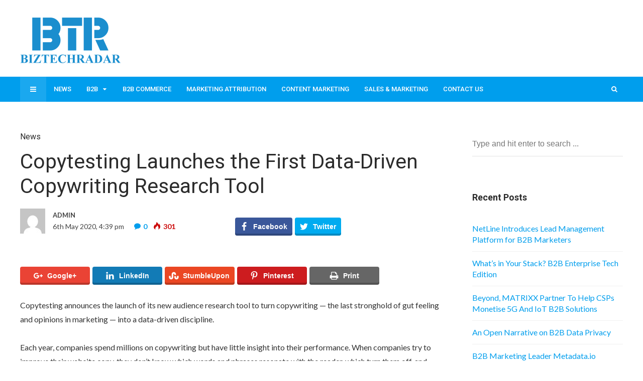

--- FILE ---
content_type: text/html; charset=UTF-8
request_url: https://biztechradar.com/news/8171/
body_size: 22094
content:
<!DOCTYPE html>
<html lang="en-US" prefix="og: http://ogp.me/ns#">

<head>
	<meta charset="UTF-8">
	<meta name="viewport" content="width=device-width, initial-scale=1, maximum-scale=1">
	<meta name="format-detection" content="telephone=no">
	<meta name="theme-color" content="#009eed">
	<link rel="profile" href="http://gmpg.org/xfn/11">
	<link rel="pingback" href="https://biztechradar.com/xmlrpc.php">
		
	<title>Copytesting Launches the First Data-Driven Copywriting Research Tool &#8211; BizTechRadar</title>
<meta name='robots' content='max-image-preview:large' />
<meta property="og:locale" content="en_US" />
<meta property="og:type" content="article" />
<meta property="og:title" content="Copytesting Launches the First Data-Driven Copywriting Research Tool" />
<meta property="og:description" content="Copytesting announces the launch of its new audience research tool to turn copywriting — the last stronghold of gut feeling and" />
<meta property="og:url" content="https://biztechradar.com/news/8171/" />
<meta property="og:site_name" content="BizTechRadar" />
<meta property="article:tag" content="Copytesting" />
<meta property="article:tag" content="Data-Driven Copywriting Research Tool" />
<meta property="article:tag" content="Marketing" />
<meta property="article:section" content="News" />
<meta property="article:published_time" content="2020-05-06T16:39:08+01:00" />
<link rel='dns-prefetch' href='//fonts.googleapis.com' />
<link rel='dns-prefetch' href='//s.w.org' />
<link rel="alternate" type="application/rss+xml" title="BizTechRadar &raquo; Feed" href="https://biztechradar.com/feed/" />
<link rel="alternate" type="application/rss+xml" title="BizTechRadar &raquo; Comments Feed" href="https://biztechradar.com/comments/feed/" />
<link rel="alternate" type="application/rss+xml" title="BizTechRadar &raquo; Copytesting Launches the First Data-Driven Copywriting Research Tool Comments Feed" href="https://biztechradar.com/news/8171/feed/" />
		<script type="text/javascript">
			window._wpemojiSettings = {"baseUrl":"https:\/\/s.w.org\/images\/core\/emoji\/13.1.0\/72x72\/","ext":".png","svgUrl":"https:\/\/s.w.org\/images\/core\/emoji\/13.1.0\/svg\/","svgExt":".svg","source":{"concatemoji":"https:\/\/biztechradar.com\/wp-includes\/js\/wp-emoji-release.min.js?ver=5.8.12"}};
			!function(e,a,t){var n,r,o,i=a.createElement("canvas"),p=i.getContext&&i.getContext("2d");function s(e,t){var a=String.fromCharCode;p.clearRect(0,0,i.width,i.height),p.fillText(a.apply(this,e),0,0);e=i.toDataURL();return p.clearRect(0,0,i.width,i.height),p.fillText(a.apply(this,t),0,0),e===i.toDataURL()}function c(e){var t=a.createElement("script");t.src=e,t.defer=t.type="text/javascript",a.getElementsByTagName("head")[0].appendChild(t)}for(o=Array("flag","emoji"),t.supports={everything:!0,everythingExceptFlag:!0},r=0;r<o.length;r++)t.supports[o[r]]=function(e){if(!p||!p.fillText)return!1;switch(p.textBaseline="top",p.font="600 32px Arial",e){case"flag":return s([127987,65039,8205,9895,65039],[127987,65039,8203,9895,65039])?!1:!s([55356,56826,55356,56819],[55356,56826,8203,55356,56819])&&!s([55356,57332,56128,56423,56128,56418,56128,56421,56128,56430,56128,56423,56128,56447],[55356,57332,8203,56128,56423,8203,56128,56418,8203,56128,56421,8203,56128,56430,8203,56128,56423,8203,56128,56447]);case"emoji":return!s([10084,65039,8205,55357,56613],[10084,65039,8203,55357,56613])}return!1}(o[r]),t.supports.everything=t.supports.everything&&t.supports[o[r]],"flag"!==o[r]&&(t.supports.everythingExceptFlag=t.supports.everythingExceptFlag&&t.supports[o[r]]);t.supports.everythingExceptFlag=t.supports.everythingExceptFlag&&!t.supports.flag,t.DOMReady=!1,t.readyCallback=function(){t.DOMReady=!0},t.supports.everything||(n=function(){t.readyCallback()},a.addEventListener?(a.addEventListener("DOMContentLoaded",n,!1),e.addEventListener("load",n,!1)):(e.attachEvent("onload",n),a.attachEvent("onreadystatechange",function(){"complete"===a.readyState&&t.readyCallback()})),(n=t.source||{}).concatemoji?c(n.concatemoji):n.wpemoji&&n.twemoji&&(c(n.twemoji),c(n.wpemoji)))}(window,document,window._wpemojiSettings);
		</script>
		<style type="text/css">
img.wp-smiley,
img.emoji {
	display: inline !important;
	border: none !important;
	box-shadow: none !important;
	height: 1em !important;
	width: 1em !important;
	margin: 0 .07em !important;
	vertical-align: -0.1em !important;
	background: none !important;
	padding: 0 !important;
}
</style>
	<link rel='stylesheet' id='contact-form-7-css'  href='https://biztechradar.com/wp-content/plugins/contact-form-7/includes/css/styles.css?ver=5.1.9' type='text/css' media='all' />
<link rel='stylesheet' id='rs-plugin-settings-css'  href='https://biztechradar.com/wp-content/plugins/revslider/public/assets/css/settings.css?ver=5.4.8.1' type='text/css' media='all' />
<style id='rs-plugin-settings-inline-css' type='text/css'>
#rs-demo-id {}
</style>
<link rel='stylesheet' id='font-awesome-css'  href='https://biztechradar.com/wp-content/plugins/js_composer/assets/lib/bower/font-awesome/css/font-awesome.min.css?ver=5.6' type='text/css' media='all' />
<link rel='stylesheet' id='js_composer_front-css'  href='https://biztechradar.com/wp-content/plugins/js_composer/assets/css/js_composer.min.css?ver=5.6' type='text/css' media='all' />
<link rel='stylesheet' id='core-extend-css'  href='https://biztechradar.com/wp-content/plugins/core-extend/assets/css/core-extend.css?ver=5.8.12' type='text/css' media='all' />
<link rel='stylesheet' id='mnky_main-css'  href='https://biztechradar.com/wp-content/themes/bitz/bitz/style.css?ver=5.8.12' type='text/css' media='all' />
<style id='mnky_main-inline-css' type='text/css'>
		input[type='submit'], button, #wp-calendar #today, .pricing-box .plan-badge, .scrollToTop, .mm-header, .widget-area .widget .tagcloud a:hover, .page-links span, .page-links a:hover span, .pagination span.current, .pagination a:hover, blockquote.box-left, blockquote.box-right, blockquote.callout, #navigation-wrapper, #navigation-container, #navigation-inner, .article-labels span, .rating-bar-value, #site-navigation ul li.megamenu ul li.menu-label a, #mobile-site-navigation .mobile-menu-header{background-color:#009eed;}	::selection{background-color:#009eed;}::-moz-selection{background-color:#009eed;}#secondary-navigation-wrapper{background-color:rgba(0,158,237,0.98);}.header-search .searchform-wrapper {background-color:rgba(0,158,237,0.9);}		.themecolor_txt, a, a:hover, span.required,  blockquote.center p, #comments .comment-reply-link:hover,#comments .comment-meta a:hover, .vc_toggle_default .vc_toggle_title .vc_toggle_icon:after, .entry-header .entry-meta a:hover, #comments p.comment-notes:before, p.logged-in-as:before, p.must-log-in:before, .sticky .post-preview:after, .separator_w_icon i, .format-chat p:nth-child(odd):before,.author .author-info a, #comments .comment-navigation a:hover, .pagination a.next:hover, .pagination a.prev:hover, .footer-sidebar a:hover, .footer-sidebar .widget_nav_menu ul li.current-menu-item a:hover, .team_member_position, .heading_wrapper .heading_subtitle:after, .testimonials-slider .flex-control-paging li a.flex-active:after, .wpb_tour .wpb_tabs_nav li.ui-tabs-active a, .wpb_tour .wpb_tabs_nav li a:hover, .wpb_accordion .wpb_accordion_wrapper .wpb_accordion_header a:hover, .wpb_accordion .wpb_accordion_wrapper .wpb_accordion_header.ui-accordion-header-active a, #site-navigation .mnky-menu-posts .menu-post-container a:hover h6, .mnky-related-posts .related-post-container a:hover h6, .mnky-posts .mp-title a:hover, .mp-author a:hover, .entry-meta-blog .meta-author:hover, .archive-layout .entry-category a:hover, .mp-category a:hover, .rating_aspect_value .rating-value, .rating_summary_value, #mobile-site-navigation ul > li > a:hover, .woocommerce-MyAccount-navigation ul li.is-active a {color:#009eed;}					input[type='submit'], #comments .comment-reply-link:hover, input:focus,textarea:focus, blockquote.border p, blockquote.bold:after, .rating-bar-value:after, .woocommerce-MyAccount-navigation ul li.is-active {border-color:#009eed;} 	#main, #site-header #header-container, #top-bar, #mobile-site-header, #container, .inner, li.megamenu-tabs .submenu-content, #navigation-inner, .page-header h1, .page-header p, .header-search .search-input, #wrapper .author {max-width:1200px; }#site-navigation ul li.megamenu > ul, #site-navigation ul li.megamenu-tabs > ul.sub-menu {width:1200px; left: calc(50% - 600px);}@media only screen and (max-width : 1200px){ #site-navigation ul li.megamenu > ul, #site-navigation ul li.megamenu-tabs > ul.sub-menu {width:100%; left:0px;} }#navigation-wrapper, #navigation-container, #navigation-inner, #menu-sidebar{height:50px;}#site-navigation ul li a, #site-utility .search_button, #menu-sidebar .widget-container, .secondary-menu-toggle, .secondary-menu-toggle i, #site-utility .header_cart_link{line-height:50px;}.header-style-2 #site-logo img, .header-style-6 #site-logo img{max-height:50px;}#site-navigation ul li a {font-size:13px}#site-navigation ul li a, #site-utility .search_button, #site-navigation .header_cart_button, .toggle-mobile-menu i, #site-utility .header_cart_link i, .secondary-menu-toggle, #secondary-menu-sidebar .widget-title, #secondary-menu-sidebar ul li, #secondary-menu-sidebar ul ul li a, #secondary-menu-sidebar ul ul li a, .secondary-navigation-close, #secondary-navigation a, .header-search .search-input {color:#ffffff}#secondary-menu-sidebar .secondary-menu-widget-area {border-color:#ffffff}#site-navigation ul li ul li a:hover, #site-navigation ul li ul li.current-menu-item > a,.single-post #site-navigation ul li ul li.current_page_parent > a, #site-navigation ul li ul li.current-menu-ancestor > a {background-color:#f7f7f7}#site-navigation ul li ul li a, #site-navigation ul li ul li a:hover {color:#777777}#site-navigation ul li ul li a:hover {color:#777777}#site-navigation ul li.megamenu ul li ul li a:hover, #site-navigation ul li.megamenu ul li.current-menu-item > a, #site-navigation ul li.megamenu-tabs .submenu-content .tabs-nav li:hover > a, #site-navigation ul li.megamenu-tabs .submenu-content .tabs-nav li.nav-active a  {color:#009eed;}#site-navigation ul li.megamenu > ul > li > a, #site-navigation ul li.megamenu > ul > li > a:hover{color:#444444 !important}#site-logo img.retina-logo{width:200px; height:;}#mobile-site-header #site-logo img.retina-logo{width:200px; height:;}input[type='submit']:hover, button:hover {background-color:#2b2b2b}input[type='submit'], button, input[type='submit']:active, button:active {color:#ffffff}.entry-header .entry-meta, .entry-header .entry-meta a {color:#444444}.page-sidebar .widget{color:#454545}.views-low{color:#c4c4c4}.views-mid{color:#dd9933}.views-hot{color:#CB0404}body{color:#333333; font-size:16px}#content h4.wpb_toggle, .mp-author a, .entry-meta-blog .meta-author {color:#333333;}.single .entry-content{font-size:16px}h1{font-size:30px}h2{font-size:24px}h3{font-size:20px}h4{font-size:18px}h5{font-size:16px}h6{font-size:13px}h1, h2, h3, h4, h5, h6, h1 a, h2 a, h3 a, h4 a, h5 a, h6 a {color:#2b2b2b}
</style>
<link rel='stylesheet' id='mnky_post-icons-css'  href='https://biztechradar.com/wp-content/themes/bitz/bitz/css/post-icons.css?ver=1' type='text/css' media='all' />
<link rel='stylesheet' id='mnky_google-font-lato-css'  href='https://fonts.googleapis.com/css?family=Lato:400,300,700,900' type='text/css' media='all' />
<link rel='stylesheet' id='mnky_google-font-roboto-css'  href='https://fonts.googleapis.com/css?family=Roboto:400,300,500,700,900' type='text/css' media='all' />
<link rel='stylesheet' id='easy-social-share-buttons-css'  href='https://biztechradar.com/wp-content/plugins/easy-social-share-buttons3/assets/css/easy-social-share-buttons.min.css?ver=5.8' type='text/css' media='all' />
<link rel='stylesheet' id='ms-main-css'  href='https://biztechradar.com/wp-content/plugins/masterslider/public/assets/css/masterslider.main.css?ver=3.2.2' type='text/css' media='all' />
<link rel='stylesheet' id='ms-custom-css'  href='https://biztechradar.com/wp-content/uploads/masterslider/custom.css?ver=1.1' type='text/css' media='all' />
<script type='text/javascript' src='https://biztechradar.com/wp-includes/js/jquery/jquery.min.js?ver=3.6.0' id='jquery-core-js'></script>
<script type='text/javascript' src='https://biztechradar.com/wp-includes/js/jquery/jquery-migrate.min.js?ver=3.3.2' id='jquery-migrate-js'></script>
<script type='text/javascript' src='https://biztechradar.com/wp-content/plugins/revslider/public/assets/js/jquery.themepunch.tools.min.js?ver=5.4.8.1' id='tp-tools-js'></script>
<script type='text/javascript' src='https://biztechradar.com/wp-content/plugins/revslider/public/assets/js/jquery.themepunch.revolution.min.js?ver=5.4.8.1' id='revmin-js'></script>
<link rel="https://api.w.org/" href="https://biztechradar.com/wp-json/" /><link rel="alternate" type="application/json" href="https://biztechradar.com/wp-json/wp/v2/posts/8171" /><link rel="EditURI" type="application/rsd+xml" title="RSD" href="https://biztechradar.com/xmlrpc.php?rsd" />
<link rel="wlwmanifest" type="application/wlwmanifest+xml" href="https://biztechradar.com/wp-includes/wlwmanifest.xml" /> 
<meta name="generator" content="WordPress 5.8.12" />
<link rel="canonical" href="https://biztechradar.com/news/8171/" />
<link rel='shortlink' href='https://biztechradar.com/?p=8171' />
<link rel="alternate" type="application/json+oembed" href="https://biztechradar.com/wp-json/oembed/1.0/embed?url=https%3A%2F%2Fbiztechradar.com%2Fnews%2F8171%2F" />
<link rel="alternate" type="text/xml+oembed" href="https://biztechradar.com/wp-json/oembed/1.0/embed?url=https%3A%2F%2Fbiztechradar.com%2Fnews%2F8171%2F&#038;format=xml" />
<script>var ms_grabbing_curosr='https://biztechradar.com/wp-content/plugins/masterslider/public/assets/css/common/grabbing.cur',ms_grab_curosr='https://biztechradar.com/wp-content/plugins/masterslider/public/assets/css/common/grab.cur';</script>
<meta name="generator" content="MasterSlider 3.2.2 - Responsive Touch Image Slider" />
<script type="text/javascript">
	window._se_plugin_version = '8.1.9';
</script>
<style type="text/css">.recentcomments a{display:inline !important;padding:0 !important;margin:0 !important;}</style>
<script type="text/javascript">var essb_settings = {"ajax_url":"https:\/\/biztechradar.com\/wp-admin\/admin-ajax.php","essb3_nonce":"5b170404a6","essb3_plugin_url":"https:\/\/biztechradar.com\/wp-content\/plugins\/easy-social-share-buttons3","essb3_stats":false,"essb3_ga":false,"essb3_ga_mode":"simple","blog_url":"https:\/\/biztechradar.com\/","essb3_postfloat_stay":false,"post_id":8171};</script><meta name="generator" content="Powered by WPBakery Page Builder - drag and drop page builder for WordPress."/>
<!--[if lte IE 9]><link rel="stylesheet" type="text/css" href="https://biztechradar.com/wp-content/plugins/js_composer/assets/css/vc_lte_ie9.min.css" media="screen"><![endif]-->
<!-- Dynamic Widgets by QURL loaded - http://www.dynamic-widgets.com //-->
<meta name="generator" content="Powered by Slider Revolution 5.4.8.1 - responsive, Mobile-Friendly Slider Plugin for WordPress with comfortable drag and drop interface." />
<script type="text/javascript">function setREVStartSize(e){									
						try{ e.c=jQuery(e.c);var i=jQuery(window).width(),t=9999,r=0,n=0,l=0,f=0,s=0,h=0;
							if(e.responsiveLevels&&(jQuery.each(e.responsiveLevels,function(e,f){f>i&&(t=r=f,l=e),i>f&&f>r&&(r=f,n=e)}),t>r&&(l=n)),f=e.gridheight[l]||e.gridheight[0]||e.gridheight,s=e.gridwidth[l]||e.gridwidth[0]||e.gridwidth,h=i/s,h=h>1?1:h,f=Math.round(h*f),"fullscreen"==e.sliderLayout){var u=(e.c.width(),jQuery(window).height());if(void 0!=e.fullScreenOffsetContainer){var c=e.fullScreenOffsetContainer.split(",");if (c) jQuery.each(c,function(e,i){u=jQuery(i).length>0?u-jQuery(i).outerHeight(!0):u}),e.fullScreenOffset.split("%").length>1&&void 0!=e.fullScreenOffset&&e.fullScreenOffset.length>0?u-=jQuery(window).height()*parseInt(e.fullScreenOffset,0)/100:void 0!=e.fullScreenOffset&&e.fullScreenOffset.length>0&&(u-=parseInt(e.fullScreenOffset,0))}f=u}else void 0!=e.minHeight&&f<e.minHeight&&(f=e.minHeight);e.c.closest(".rev_slider_wrapper").css({height:f})					
						}catch(d){console.log("Failure at Presize of Slider:"+d)}						
					};</script>
<noscript><style type="text/css"> .wpb_animate_when_almost_visible { opacity: 1; }</style></noscript>	<!-- Global site tag (gtag.js) - Google Analytics -->
<script async src="https://www.googletagmanager.com/gtag/js?id=G-J8P0HZ0VPT"></script>
<script>
  window.dataLayer = window.dataLayer || [];
  function gtag(){dataLayer.push(arguments);}
  gtag('js', new Date());

  gtag('config', 'G-J8P0HZ0VPT');
</script>
</head>
	
	
<body class="post-template-default single single-post postid-8171 single-format-standard sticky-sidebar _masterslider _msp_version_3.2.2 wpb-js-composer js-comp-ver-5.6 vc_responsive" id="site-body" itemscope itemtype="http://schema.org/WebPage">
	<div id="wrapper">
		

	
		
			


	
<header id="mobile-site-header" class="mobile-header">
<div id="mobile-site-logo">
<a href="https://biztechradar.com/">
				<img src="https://biztechradar.com/wp-content/uploads/2019/01/BTR.png" width="200" height="" alt="BizTechRadar" class="default-logo" />
				<img src="https://biztechradar.com/wp-content/uploads/2019/01/BTR.png" width="200" height="" alt="BizTechRadar" class="retina-logo" />
			</a></div>		
<a href="#mobile-site-navigation" class="toggle-mobile-menu"><i class="fa fa-bars"></i></a>	
</header>	
	

		
	<header id="site-header" class="header-style-1" itemscope itemtype="http://schema.org/WPHeader">
		<div id="header-wrapper">
			<div id="header-container" class="clearfix">
				<div id="site-logo">
					<a href="https://biztechradar.com/">
				<img src="https://biztechradar.com/wp-content/uploads/2019/01/BTR.png" width="200" height="" alt="BizTechRadar" class="default-logo" />
				<img src="https://biztechradar.com/wp-content/uploads/2019/01/BTR.png" width="200" height="" alt="BizTechRadar" class="retina-logo" />
			</a>				</div>			

				<div id="header-sidebar" class="clearfix">

					<ul class="header-widget-area">
					<li id="text-13" class="widget-container widget_text">			<div class="textwidget"></div>
		</li>			</ul>
			

</div>
			</div><!-- #header-container -->
		</div><!-- #header-wrapper -->	
	</header><!-- #site-header -->

	<div id="navigation-wrapper" class="header-style-1">
		<div id="navigation-container">
			<div id="navigation-inner" class="clearfix">
									<div class="secondary-menu-toggle">
						<i class="fa fa-bars"></i>
					</div>
				
				<nav id="site-navigation" itemscope itemtype="http://schema.org/SiteNavigationElement">
					<div class="menu-container"><ul id="menu-biztechradar" class="menu"><li id="menu-item-77310" class="menu-item menu-item-type-taxonomy menu-item-object-category current-post-ancestor current-menu-parent current-post-parent menu-item-77310"><a href="https://biztechradar.com/category/news/">News</a></li>
<li id="menu-item-77264" class="megamenu-tabs full-width menu-item menu-item-type-taxonomy menu-item-object-category menu-item-has-children menu-item-77264"><a href="https://biztechradar.com/category/b2b-data/">B2B</a>
<ul class="sub-menu">
	<li id="menu-item-77265" class="menu-item menu-item-type-custom menu-item-object-custom menu-item-77265"><a href="https://biztechradar.com/category/b2b-data/">B2B Data</a></li>
<li class="tab-content menu-item-77265 clearfix"><ul class="mnky-menu-posts mmp-5" ><li class="menu-post-container"><a href="https://biztechradar.com/b2b-data/77383/" rel="bookmark"><div class="mmp-img"><img src="https://biztechradar.com/wp-content/uploads/2021/08/NetLine-Introduces-Its-Unrivaled-Lead-Management-Platform-for-B2B-Marketers1-380x250.jpg"  alt="" height="250" width="380"/></div><h6>NetLine Introduces Lead Management Platform for B2B Marketers</h6></a></li><li class="menu-post-container"><a href="https://biztechradar.com/b2b-data/77380/" rel="bookmark"><div class="mmp-img"><img src="https://biztechradar.com/wp-content/uploads/2021/08/Martechvibe1-1-380x250.jpg"  alt="B2B Enterprise" height="250" width="380"/></div><h6>What’s in Your Stack? B2B Enterprise Tech Edition</h6></a></li><li class="menu-post-container"><a href="https://biztechradar.com/b2b-data/77371/" rel="bookmark"><div class="mmp-img"><img src="https://biztechradar.com/wp-content/uploads/2021/08/Beyond-MATRIXX-Partner-to-Help-CSPs-Monetize-5G-and-IoT-B2B-Solutions1-380x250.jpg"  alt="Beyond" height="250" width="380"/></div><h6>Beyond, MATRIXX Partner To Help CSPs Monetise 5G And IoT B2B Solutions</h6></a></li><li class="menu-post-container"><a href="https://biztechradar.com/b2b-data/77370/" rel="bookmark"><div class="mmp-img"><img src="https://biztechradar.com/wp-content/uploads/2021/08/Martechvibe-2-2-380x250.jpg"  alt="B2B Data" height="250" width="380"/></div><h6>An Open Narrative on B2B Data Privacy</h6></a></li><li class="menu-post-container"><a href="https://biztechradar.com/b2b-data/77364/" rel="bookmark"><div class="mmp-img"><img src="https://biztechradar.com/wp-content/uploads/2021/04/Marketing-Automation1-1024x576-1-380x250.jpg"  alt="" height="250" width="380"/></div><h6>B2B Marketing Leader Metadata.io Awarded “Innovator of the Year”</h6></a></li></ul></li></ul>
</li>
<li id="menu-item-77319" class="menu-item menu-item-type-taxonomy menu-item-object-category menu-item-77319"><a href="https://biztechradar.com/category/b2b-commerce/">B2B Commerce</a></li>
<li id="menu-item-77311" class="menu-item menu-item-type-taxonomy menu-item-object-category menu-item-77311"><a href="https://biztechradar.com/category/marketing-attribution/">Marketing Attribution</a></li>
<li id="menu-item-77315" class="menu-item menu-item-type-taxonomy menu-item-object-category menu-item-77315"><a href="https://biztechradar.com/category/content-marketing-content-marketing/">Content Marketing</a></li>
<li id="menu-item-77316" class="menu-item menu-item-type-taxonomy menu-item-object-category menu-item-77316"><a href="https://biztechradar.com/category/sales-marketing/">Sales &#038; Marketing</a></li>
<li id="menu-item-2783" class="menu-item menu-item-type-post_type menu-item-object-page menu-item-2783"><a href="https://biztechradar.com/contact-us/">Contact Us</a></li>
</ul></div>				</nav><!-- #site-navigation -->
								
				<div id="site-utility">
																
											<button id="trigger-header-search" class="search_button" type="button">
							<i class="fa fa-search"></i>
						</button>
											
									<div id="menu-sidebar">
			<ul class="menu-widget-area">
								</ul>
		</div>
			
				</div>
									
									<div class="header-search">
							<div class="searchform-wrapper">
		<form method="get" class="searchform" action="https://biztechradar.com/">
			<input onfocus="this.value=''" onblur="this.value='Type and hit enter to search ...'" type="text" value="Type and hit enter to search ..." name="s" class="search-input" />
		</form>
	</div>					</div>
										
			</div><!-- #navigation-inner -->
		</div><!-- #navigation-container -->
	</div><!-- #navigation-wrapper -->
		
	
		

	
		
		
		
		
		<div id="main" class="clearfix">
			
		<div id="container" class="clearfix">

				<div id="content" class="float-left">
				
					
						
	<article itemtype="http://schema.org/Article" itemscope="" id="post-8171" class="single-layout clearfix post-8171 post type-post status-publish format-standard has-post-thumbnail hentry category-news tag-copytesting tag-data-driven-copywriting-research-tool tag-marketing" >
	
	<link itemprop="mainEntityOfPage" href="https://biztechradar.com/news/8171/" />
		
				<header class="entry-header clearfix">
				
						<h5><a href="https://biztechradar.com/category/news/" rel="category tag">News</a></h5>
						<h1 itemprop="headline" class="entry-title">Copytesting Launches the First Data-Driven Copywriting Research Tool</h1>
			<div class="entry-meta"><span class="meta-author-image"><img alt='' src='https://secure.gravatar.com/avatar/e104389d29137f8e64c604a63f991f5a?s=50&#038;d=mm&#038;r=g' srcset='https://secure.gravatar.com/avatar/e104389d29137f8e64c604a63f991f5a?s=100&#038;d=mm&#038;r=g 2x' class='avatar avatar-50 photo' height='50' width='50' loading='lazy'/></span><a class="meta-author url" href="https://biztechradar.com/author/admin/" title="View all posts by Admin" rel="author"><span itemprop="author" itemscope itemtype="http://schema.org/Person"><span itemprop="name">Admin</span></span></a><span class="meta-date"><time class="published" datetime="2020-05-06T16:39:08+01:00" itemprop="datePublished">6th May 2020, 4:39 pm</time><time class="meta-date-modified updated" datetime="2020-05-06T16:39:08+01:00" itemprop="dateModified">6th May 2020</time></span><span class="meta-comments"><i class="post-icon icon-comments"></i> <a href="https://biztechradar.com/news/8171/#respond">0</a></span><meta itemprop="interactionCount" content="UserComments:0"/><span class="meta-views"><span class="views-hot" title="Views"><i class="post-icon icon-views"></i> 301<meta itemprop="interactionCount" content="UserPageVisits:301"/></span></span></div>			<aside id="post-header-sidebar" class="clearfix">

					<div class="post-header-widget-area">
					<div id="text-9" class="widget widget_text">			<div class="textwidget"><div class="essb_links essb_counter_modern_right essb_displayed_shortcode essb_share essb_template_default4-retina essb_784942312 print-no" id="essb_displayed_shortcode_784942312" data-essb-postid="8171" data-essb-position="shortcode" data-essb-button-style="button" data-essb-template="default4-retina" data-essb-counter-pos="right" data-essb-url="https://biztechradar.com/news/8171/" data-essb-twitter-url="https://biztechradar.com/news/8171/" data-essb-instance="784942312"><ul class="essb_links_list"><li class="essb_item essb_link_facebook nolightbox"> <a href="https://www.facebook.com/sharer/sharer.php?u=https://biztechradar.com/news/8171/&t=Copytesting+Launches+the+First+Data-Driven+Copywriting+Research+Tool" title="" onclick="essb.window(&#39;https://www.facebook.com/sharer/sharer.php?u=https://biztechradar.com/news/8171/&t=Copytesting+Launches+the+First+Data-Driven+Copywriting+Research+Tool&#39;,&#39;facebook&#39;,&#39;784942312&#39;); return false;" target="_blank" rel="nofollow noopener"><span class="essb_icon essb_icon_facebook"></span><span class="essb_network_name">Facebook</span></a></li><li class="essb_item essb_link_twitter nolightbox"> <a href="#" title="" onclick="essb.window(&#39;https://twitter.com/intent/tweet?text=Copytesting+Launches+the+First+Data-Driven+Copywriting+Research+Tool&amp;url=https://biztechradar.com/news/8171/&amp;counturl=https://biztechradar.com/news/8171/&#39;,&#39;twitter&#39;,&#39;784942312&#39;); return false;" target="_blank" rel="nofollow noopener"><span class="essb_icon essb_icon_twitter"></span><span class="essb_network_name">Twitter</span></a></li></ul></div></div>
		</div>			</div>
			

</aside>				
		</header><!-- .entry-header -->
					
		<div class="post-preview"></div>		
				
		
				<aside id="post-content-top-sidebar" class="clearfix">
			<div class="post-widget-area">
					<div id="text-10" class="widget widget_text">			<div class="textwidget"><div class="essb_links essb_counter_modern_right essb_displayed_shortcode essb_share essb_template_default4-retina essb_821419783 essb_fixedwidth_139_ print-no" id="essb_displayed_shortcode_821419783" data-essb-postid="8171" data-essb-position="shortcode" data-essb-button-style="button" data-essb-template="default4-retina" data-essb-counter-pos="right" data-essb-url="https://biztechradar.com/news/8171/" data-essb-twitter-url="https://biztechradar.com/news/8171/" data-essb-instance="821419783"><ul class="essb_links_list"><li class="essb_item essb_link_google nolightbox"> <a href="https://plus.google.com/share?url=https://biztechradar.com/news/8171/" title="" onclick="essb.window(&#39;https://plus.google.com/share?url=https://biztechradar.com/news/8171/&#39;,&#39;google&#39;,&#39;821419783&#39;); return false;" target="_blank" rel="nofollow noopener"><span class="essb_icon essb_icon_google"></span><span class="essb_network_name">Google+</span></a></li><li class="essb_item essb_link_linkedin nolightbox"> <a href="https://www.linkedin.com/shareArticle?mini=true&amp;ro=true&amp;trk=EasySocialShareButtons&amp;title=Copytesting+Launches+the+First+Data-Driven+Copywriting+Research+Tool&amp;url=https://biztechradar.com/news/8171/" title="" onclick="essb.window(&#39;https://www.linkedin.com/shareArticle?mini=true&amp;ro=true&amp;trk=EasySocialShareButtons&amp;title=Copytesting+Launches+the+First+Data-Driven+Copywriting+Research+Tool&amp;url=https://biztechradar.com/news/8171/&#39;,&#39;linkedin&#39;,&#39;821419783&#39;); return false;" target="_blank" rel="nofollow noopener"><span class="essb_icon essb_icon_linkedin"></span><span class="essb_network_name">LinkedIn</span></a></li><li class="essb_item essb_link_stumbleupon nolightbox"> <a href="http://www.stumbleupon.com/badge/?url=https://biztechradar.com/news/8171/" title="" onclick="essb.window(&#39;http://www.stumbleupon.com/badge/?url=https://biztechradar.com/news/8171/&#39;,&#39;stumbleupon&#39;,&#39;821419783&#39;); return false;" target="_blank" rel="nofollow noopener"><span class="essb_icon essb_icon_stumbleupon"></span><span class="essb_network_name">StumbleUpon</span></a></li><li class="essb_item essb_link_pinterest nolightbox"> <a href="#" title="" onclick="essb.pinterest_picker(&#39;821419783&#39;); return false;" target="_blank" rel="nofollow noopener"><span class="essb_icon essb_icon_pinterest"></span><span class="essb_network_name">Pinterest</span></a></li><li class="essb_item essb_link_print nolightbox"> <a href="#" title="" onclick="essb.print(&#39;821419783&#39;); return false;" target="_blank" rel="nofollow noopener"><span class="essb_icon essb_icon_print"></span><span class="essb_network_name">Print</span></a></li></ul></div></div>
		</div>			</div>
		</aside>
			
		
			
		
		<div itemprop="articleBody" class="entry-content">
			<p>Copytesting announces the launch of its new audience research tool to turn copywriting — the last stronghold of gut feeling and opinions in marketing — into a data-driven discipline.</p>
<p>Each year, companies spend millions on copywriting but have little insight into their performance. When companies try to improve their website copy, they don&#8217;t know which words and phrases resonate with the reader, which turn them off, and why.</p>
<p style="text-align: center;"><em><strong><a href="https://tcmo.in/2XgguJw">CMOs Need to Remain Flexible to Adapt to the Changing Market Dynamics</a></strong></em></p>
<p>That&#8217;s costly guesswork. &#8220;Copywriting is critical to how well websites perform in terms of sales,&#8221; says Peep Laja, Co-founder and CEO. &#8220;The problem is that existing analytics tools can&#8217;t offer any insight — there&#8217;s nothing like Copytesting out there.&#8221;</p>
<p>Copy testing gives businesses data on where their sales copy misses the mark, so they can fix it and increase sales. The tool recruits a panel of people who represent a business&#8217;s target audience. Panelists read the website copy, assess the clarity and relevance of the content, and answer specific research questions.</p>
<p style="text-align: center;"><em><strong><a href="https://bit.ly/2V6nuWX">COVID-19 Crisis Leading B2B Marketers to Reevaluate Content</a></strong></em></p>
<p>In a matter of hours, businesses get quantitative and qualitative data about their site copy — the essential, unclear, or uninteresting words and phrases. Sections that score especially high or low are marked as such; sections that don&#8217;t reach a threshold of statistical validity are marked average.</p>
<div class="essb_links essb_counter_modern_right essb_displayed_bottom essb_share essb_template_default4-retina essb_43858054 print-no" id="essb_displayed_bottom_43858054" data-essb-postid="8171" data-essb-position="bottom" data-essb-button-style="button" data-essb-template="default4-retina" data-essb-counter-pos="right" data-essb-url="https://biztechradar.com/news/8171/" data-essb-twitter-url="https://biztechradar.com/news/8171/" data-essb-instance="43858054"><ul class="essb_links_list"><li class="essb_item essb_link_facebook nolightbox"> <a href="https://www.facebook.com/sharer/sharer.php?u=https://biztechradar.com/news/8171/&t=Copytesting+Launches+the+First+Data-Driven+Copywriting+Research+Tool" title="" onclick="essb.window(&#39;https://www.facebook.com/sharer/sharer.php?u=https://biztechradar.com/news/8171/&t=Copytesting+Launches+the+First+Data-Driven+Copywriting+Research+Tool&#39;,&#39;facebook&#39;,&#39;43858054&#39;); return false;" target="_blank" rel="nofollow" ><span class="essb_icon essb_icon_facebook"></span><span class="essb_network_name">Facebook</span></a></li><li class="essb_item essb_link_twitter nolightbox"> <a href="#" title="" onclick="essb.window(&#39;https://twitter.com/intent/tweet?text=Copytesting+Launches+the+First+Data-Driven+Copywriting+Research+Tool&amp;url=https://biztechradar.com/news/8171/&amp;counturl=https://biztechradar.com/news/8171/&#39;,&#39;twitter&#39;,&#39;43858054&#39;); return false;" target="_blank" rel="nofollow" ><span class="essb_icon essb_icon_twitter"></span><span class="essb_network_name">Twitter</span></a></li><li class="essb_item essb_link_google nolightbox"> <a href="https://plus.google.com/share?url=https://biztechradar.com/news/8171/" title="" onclick="essb.window(&#39;https://plus.google.com/share?url=https://biztechradar.com/news/8171/&#39;,&#39;google&#39;,&#39;43858054&#39;); return false;" target="_blank" rel="nofollow" ><span class="essb_icon essb_icon_google"></span><span class="essb_network_name">Google+</span></a></li><li class="essb_item essb_link_pinterest nolightbox"> <a href="#" title="" onclick="essb.pinterest_picker(&#39;43858054&#39;); return false;" target="_blank" rel="nofollow" ><span class="essb_icon essb_icon_pinterest"></span><span class="essb_network_name">Pinterest</span></a></li><li class="essb_item essb_link_linkedin nolightbox"> <a href="https://www.linkedin.com/shareArticle?mini=true&amp;ro=true&amp;trk=EasySocialShareButtons&amp;title=Copytesting+Launches+the+First+Data-Driven+Copywriting+Research+Tool&amp;url=https://biztechradar.com/news/8171/" title="" onclick="essb.window(&#39;https://www.linkedin.com/shareArticle?mini=true&amp;ro=true&amp;trk=EasySocialShareButtons&amp;title=Copytesting+Launches+the+First+Data-Driven+Copywriting+Research+Tool&amp;url=https://biztechradar.com/news/8171/&#39;,&#39;linkedin&#39;,&#39;43858054&#39;); return false;" target="_blank" rel="nofollow" ><span class="essb_icon essb_icon_linkedin"></span><span class="essb_network_name">LinkedIn</span></a></li></ul></div>		</div><!-- .entry-content -->
				
				
						<aside id="post-content-bottom-sidebar" class="clearfix">		
			<div class="post-widget-area">
					<div id="text-11" class="widget widget_text">			<div class="textwidget"><div class="essb_links essb_counter_modern_right essb_displayed_shortcode essb_share essb_template_default4-retina essb_1508158091 essb_fixedwidth_111_ print-no" id="essb_displayed_shortcode_1508158091" data-essb-postid="8171" data-essb-position="shortcode" data-essb-button-style="icon" data-essb-template="default4-retina" data-essb-counter-pos="right" data-essb-url="https://biztechradar.com/news/8171/" data-essb-twitter-url="https://biztechradar.com/news/8171/" data-essb-instance="1508158091"><ul class="essb_links_list essb_force_hide_name essb_force_hide"><li class="essb_item essb_link_facebook nolightbox"> <a href="https://www.facebook.com/sharer/sharer.php?u=https://biztechradar.com/news/8171/&t=Copytesting+Launches+the+First+Data-Driven+Copywriting+Research+Tool" title="" onclick="essb.window(&#39;https://www.facebook.com/sharer/sharer.php?u=https://biztechradar.com/news/8171/&t=Copytesting+Launches+the+First+Data-Driven+Copywriting+Research+Tool&#39;,&#39;facebook&#39;,&#39;1508158091&#39;); return false;" target="_blank" rel="nofollow noopener"><span class="essb_icon essb_icon_facebook"></span><span class="essb_network_name essb_noname"></span></a></li><li class="essb_item essb_link_twitter nolightbox"> <a href="#" title="" onclick="essb.window(&#39;https://twitter.com/intent/tweet?text=Copytesting+Launches+the+First+Data-Driven+Copywriting+Research+Tool&amp;url=https://biztechradar.com/news/8171/&amp;counturl=https://biztechradar.com/news/8171/&#39;,&#39;twitter&#39;,&#39;1508158091&#39;); return false;" target="_blank" rel="nofollow noopener"><span class="essb_icon essb_icon_twitter"></span><span class="essb_network_name essb_noname"></span></a></li><li class="essb_item essb_link_google nolightbox"> <a href="https://plus.google.com/share?url=https://biztechradar.com/news/8171/" title="" onclick="essb.window(&#39;https://plus.google.com/share?url=https://biztechradar.com/news/8171/&#39;,&#39;google&#39;,&#39;1508158091&#39;); return false;" target="_blank" rel="nofollow noopener"><span class="essb_icon essb_icon_google"></span><span class="essb_network_name essb_noname"></span></a></li><li class="essb_item essb_link_linkedin nolightbox"> <a href="https://www.linkedin.com/shareArticle?mini=true&amp;ro=true&amp;trk=EasySocialShareButtons&amp;title=Copytesting+Launches+the+First+Data-Driven+Copywriting+Research+Tool&amp;url=https://biztechradar.com/news/8171/" title="" onclick="essb.window(&#39;https://www.linkedin.com/shareArticle?mini=true&amp;ro=true&amp;trk=EasySocialShareButtons&amp;title=Copytesting+Launches+the+First+Data-Driven+Copywriting+Research+Tool&amp;url=https://biztechradar.com/news/8171/&#39;,&#39;linkedin&#39;,&#39;1508158091&#39;); return false;" target="_blank" rel="nofollow noopener"><span class="essb_icon essb_icon_linkedin"></span><span class="essb_network_name essb_noname"></span></a></li><li class="essb_item essb_link_stumbleupon nolightbox"> <a href="http://www.stumbleupon.com/badge/?url=https://biztechradar.com/news/8171/" title="" onclick="essb.window(&#39;http://www.stumbleupon.com/badge/?url=https://biztechradar.com/news/8171/&#39;,&#39;stumbleupon&#39;,&#39;1508158091&#39;); return false;" target="_blank" rel="nofollow noopener"><span class="essb_icon essb_icon_stumbleupon"></span><span class="essb_network_name essb_noname"></span></a></li><li class="essb_item essb_link_pinterest nolightbox"> <a href="#" title="" onclick="essb.pinterest_picker(&#39;1508158091&#39;); return false;" target="_blank" rel="nofollow noopener"><span class="essb_icon essb_icon_pinterest"></span><span class="essb_network_name essb_noname"></span></a></li></ul></div>
</div>
		</div>			</div>
		</aside>	
			
				<div class="entry-meta-footer"><div class="tag-links"><span><a href="https://biztechradar.com/tag/copytesting/" rel="tag">Copytesting</a></span><span><a href="https://biztechradar.com/tag/data-driven-copywriting-research-tool/" rel="tag">Data-Driven Copywriting Research Tool</a></span><span><a href="https://biztechradar.com/tag/marketing/" rel="tag">Marketing</a></span></div></div>		<div class="mnky-post-links clearfix"><span class="previous-post-link"><span class="previous-post-title">Previous Article</span><a href="https://biztechradar.com/news/8170/" rel="prev">Pega Simplifies Omni-Channel Customer Engagement with New Unified Messaging Capabilities</a></span><span class="next-post-link"><span class="previous-post-title">Next Article</span><a href="https://biztechradar.com/news/8172/" rel="next">Brainshark Scorecards Give Unprecedented Visibility into the Readiness of Sales and Other Client-Facing Teams</a></span></div>	
				
				
				
				<div class="hidden-meta" itemprop="image" itemscope itemtype="https://schema.org/ImageObject"><meta itemprop="url" content=""><meta itemprop="width" content=""><meta itemprop="height" content=""></div>
				
		<div class="hidden-meta" itemprop="publisher" itemscope itemtype="https://schema.org/Organization">
			<div class="hidden-meta" itemprop="logo" itemscope itemtype="https://schema.org/ImageObject">
			<meta itemprop="url" content="https://biztechradar.com/wp-content/uploads/2019/01/BTR.png">
			<meta itemprop="width" content="200">
			<meta itemprop="height" content="">
			</div>
			<meta itemprop="name" content="BizTechRadar">
		</div>		
	</article><!-- #post-8171 -->
	
					

	<aside id="after-post-sidebar" class="clearfix">

					<div class="after-post-widget-area">
					<div id="text-12" class="widget widget_text"><h3 class="content-widget-title">Related Articles</h3>			<div class="textwidget"><ul class="mnky-related-posts mrp-3 clearfix" ><li itemscope itemtype="http://schema.org/Article" class="related-post-container"><a itemprop="mainEntityOfPage" href="https://biztechradar.com/news/8701/" rel="bookmark"><div class="mrp-img"><div itemprop="image" itemscope itemtype="https://schema.org/ImageObject"><img src="https://biztechradar.com/wp-content/uploads/2020/05/Connexity-Expands-Retail-Content-Network-Reach-and-Improves-Commerce-Opportunities-for-Both-Retailers-and-Publishers-With-Skimlinks-Acquisition-380x250.jpg"  alt="" height="250" width="380"/><meta itemprop="url" content="https://biztechradar.com/wp-content/uploads/2020/05/Connexity-Expands-Retail-Content-Network-Reach-and-Improves-Commerce-Opportunities-for-Both-Retailers-and-Publishers-With-Skimlinks-Acquisition.jpg"><meta itemprop="width" content="1600"><meta itemprop="height" content="763"></div></div><h6 itemprop="headline">Connexity Expands Retail Content Network Reach and Improves Commerce Opportunities for Both Retailers and Publishers With Skimlinks Acquisition</h6></a><time datetime="2020-05-28T15:37:00+01:00" itemprop="datePublished"></time><time class="meta-date-modified" datetime="2020-05-28T22:37:32+01:00" itemprop="dateModified"></time><div class="hidden-meta" itemprop="author" itemscope itemtype="http://schema.org/Person"><meta itemprop="name" content="Admin"></div><div class="hidden-meta" itemprop="publisher" itemscope itemtype="https://schema.org/Organization">
			<div class="hidden-meta" itemprop="logo" itemscope itemtype="https://schema.org/ImageObject">
			<meta itemprop="url" content="https://biztechradar.com/wp-content/uploads/2019/01/BTR.png">
			<meta itemprop="width" content="200">
			<meta itemprop="height" content="">
			</div>
			<meta itemprop="name" content="BizTechRadar">
			</div></li><li itemscope itemtype="http://schema.org/Article" class="related-post-container"><a itemprop="mainEntityOfPage" href="https://biztechradar.com/news/8700/" rel="bookmark"><div class="mrp-img"><div itemprop="image" itemscope itemtype="https://schema.org/ImageObject"><img src="https://biztechradar.com/wp-content/uploads/2020/05/Popular-Pays-Completes-End-to-End-TikTok-Integration-380x250.jpg"  alt="" height="250" width="380"/><meta itemprop="url" content="https://biztechradar.com/wp-content/uploads/2020/05/Popular-Pays-Completes-End-to-End-TikTok-Integration.jpg"><meta itemprop="width" content="1600"><meta itemprop="height" content="764"></div></div><h6 itemprop="headline">Popular Pays Completes End-to-End TikTok Integration</h6></a><time datetime="2020-05-28T15:33:42+01:00" itemprop="datePublished"></time><time class="meta-date-modified" datetime="2020-05-28T22:39:10+01:00" itemprop="dateModified"></time><div class="hidden-meta" itemprop="author" itemscope itemtype="http://schema.org/Person"><meta itemprop="name" content="Admin"></div><div class="hidden-meta" itemprop="publisher" itemscope itemtype="https://schema.org/Organization">
			<div class="hidden-meta" itemprop="logo" itemscope itemtype="https://schema.org/ImageObject">
			<meta itemprop="url" content="https://biztechradar.com/wp-content/uploads/2019/01/BTR.png">
			<meta itemprop="width" content="200">
			<meta itemprop="height" content="">
			</div>
			<meta itemprop="name" content="BizTechRadar">
			</div></li><li itemscope itemtype="http://schema.org/Article" class="related-post-container"><a itemprop="mainEntityOfPage" href="https://biztechradar.com/news/8699/" rel="bookmark"><div class="mrp-img"><div itemprop="image" itemscope itemtype="https://schema.org/ImageObject"><img src="https://biztechradar.com/wp-content/uploads/2020/05/National-Safety-Council-Chooses-Qualtrics-CustomerXM-380x250.jpg"  alt="" height="250" width="380"/><meta itemprop="url" content="https://biztechradar.com/wp-content/uploads/2020/05/National-Safety-Council-Chooses-Qualtrics-CustomerXM.jpg"><meta itemprop="width" content="1600"><meta itemprop="height" content="759"></div></div><h6 itemprop="headline">National Safety Council Chooses Qualtrics CustomerXM</h6></a><time datetime="2020-05-28T15:29:34+01:00" itemprop="datePublished"></time><time class="meta-date-modified" datetime="2020-05-28T22:40:42+01:00" itemprop="dateModified"></time><div class="hidden-meta" itemprop="author" itemscope itemtype="http://schema.org/Person"><meta itemprop="name" content="Admin"></div><div class="hidden-meta" itemprop="publisher" itemscope itemtype="https://schema.org/Organization">
			<div class="hidden-meta" itemprop="logo" itemscope itemtype="https://schema.org/ImageObject">
			<meta itemprop="url" content="https://biztechradar.com/wp-content/uploads/2019/01/BTR.png">
			<meta itemprop="width" content="200">
			<meta itemprop="height" content="">
			</div>
			<meta itemprop="name" content="BizTechRadar">
			</div></li></ul></div>
		</div>			</div>
			

</aside>						
						
<div id="comments" class="comments-area">

	

		<div id="respond" class="comment-respond">
		<h3 id="reply-title" class="comment-reply-title">Leave a Reply <small><a rel="nofollow" id="cancel-comment-reply-link" href="/news/8171/#respond" style="display:none;">Cancel reply</a></small></h3><form action="https://biztechradar.com/wp-comments-post.php" method="post" id="commentform" class="comment-form"><p class="comment-notes"><span id="email-notes">Your email address will not be published.</span> Required fields are marked <span class="required">*</span></p><p class="comment-form-comment"><label for="comment">Comment</label> <textarea id="comment" name="comment" cols="45" rows="8" maxlength="65525" required="required"></textarea></p><p class="comment-form-author"><label for="author">Name <span class="required">*</span></label> <input id="author" name="author" type="text" value="" size="30" maxlength="245" required='required' /></p>
<p class="comment-form-email"><label for="email">Email <span class="required">*</span></label> <input id="email" name="email" type="text" value="" size="30" maxlength="100" aria-describedby="email-notes" required='required' /></p>
<p class="comment-form-url"><label for="url">Website</label> <input id="url" name="url" type="text" value="" size="30" maxlength="200" /></p>
<p class="form-submit"><input name="submit" type="submit" id="submit" class="submit" value="Post Comment" /> <input type='hidden' name='comment_post_ID' value='8171' id='comment_post_ID' />
<input type='hidden' name='comment_parent' id='comment_parent' value='0' />
</p></form>	</div><!-- #respond -->
	
</div><!-- #comments -->						
											
				</div><!-- #content -->
				
				<div itemscope itemtype="http://schema.org/WPSideBar" id="sidebar" class="float-right">
							<aside class="page-sidebar" itemscope itemtype="http://schema.org/WPSideBar">
			<div class="widget-area">
				<div id="search-2" class="widget widget_search">	<div class="searchform-wrapper">
		<form method="get" class="searchform" action="https://biztechradar.com/">
			<input onfocus="this.value=''" onblur="this.value='Type and hit enter to search ...'" type="text" value="Type and hit enter to search ..." name="s" class="search-input" />
		</form>
	</div></div>
		<div id="recent-posts-2" class="widget widget_recent_entries">
		<h3 class="widget-title">Recent Posts</h3>
		<ul>
											<li>
					<a href="https://biztechradar.com/b2b-data/77383/">NetLine Introduces Lead Management Platform for B2B Marketers</a>
									</li>
											<li>
					<a href="https://biztechradar.com/b2b-data/77380/">What’s in Your Stack? B2B Enterprise Tech Edition</a>
									</li>
											<li>
					<a href="https://biztechradar.com/b2b-data/77371/">Beyond, MATRIXX Partner To Help CSPs Monetise 5G And IoT B2B Solutions</a>
									</li>
											<li>
					<a href="https://biztechradar.com/b2b-data/77370/">An Open Narrative on B2B Data Privacy</a>
									</li>
											<li>
					<a href="https://biztechradar.com/b2b-data/77364/">B2B Marketing Leader Metadata.io Awarded “Innovator of the Year”</a>
									</li>
					</ul>

		</div><div id="recent-comments-2" class="widget widget_recent_comments"><h3 class="widget-title">Recent Comments</h3><ul id="recentcomments"><li class="recentcomments"><span class="comment-author-link"><a href='https://martechseries.com/technology/gartner-says-global-spending-reach-3-8-trillion-2019/' rel='external nofollow ugc' class='url'>Gartner Says Global IT Spending to Reach $3.8 Trillion in 2019</a></span> on <a href="https://biztechradar.com/marketing-clouds/76893/#comment-33">OpenX Announces First of Its Kind Five Year Collaboration with Google Cloud That Will Form The Foundation of New Product and Technology Strategy</a></li><li class="recentcomments"><span class="comment-author-link"><a href='https://wordpress.org/' rel='external nofollow ugc' class='url'>A WordPress Commenter</a></span> on <a href="https://biztechradar.com/uncategorised/1/#comment-1">Hello world!</a></li><li class="recentcomments"><span class="comment-author-link"><a href='http://softwareguru.biz/mvix-adds-over-150-business-data-sources-to-their-digital-signage-software-martech-series/' rel='external nofollow ugc' class='url'>Mvix Adds Over 150 Business Data Sources to Their Digital Signage Software &#8211; MarTech Series | SoftwareGuru.biz</a></span> on <a href="https://biztechradar.com/b2b-data/76521/#comment-13">Mvix Adds Over 150 Business Data Sources to Their Digital Signage Software</a></li><li class="recentcomments"><span class="comment-author-link"><a href='https://marketingaffiliatewebsite.com/rrd-launches-cloud-direct-by-rrd-to-help-omnichannel-marketers-integrate-online-and-offline-personalization-martech-series/' rel='external nofollow ugc' class='url'>RRD Launches Cloud Direct by RRD to Help Omnichannel Marketers Integrate Online and Offline Personalization – MarTech Series | Marketing Affiliate Website</a></span> on <a href="https://biztechradar.com/marketing-clouds/76461/#comment-32">RRD Launches Cloud Direct by RRD to Help Omnichannel Marketers Integrate Online and Offline Personalization</a></li><li class="recentcomments"><span class="comment-author-link"><a href='https://aithority.com/technology/a-review-of-the-top-20-acquisitions-in-the-marketing-technology-landscape/' rel='external nofollow ugc' class='url'>A Review of the Top 20 Acquisitions in the Marketing Technology Landscape</a></span> on <a href="https://biztechradar.com/b2b-data/71687/#comment-9">Forrester To Acquire B2B Sales Research Firm, SiriusDecisions</a></li></ul></div><div id="archives-2" class="widget widget_archive"><h3 class="widget-title">Archives</h3>
			<ul>
					<li><a href='https://biztechradar.com/date/2021/08/'>August 2021</a></li>
	<li><a href='https://biztechradar.com/date/2021/04/'>April 2021</a></li>
	<li><a href='https://biztechradar.com/date/2020/05/'>May 2020</a></li>
	<li><a href='https://biztechradar.com/date/2020/04/'>April 2020</a></li>
	<li><a href='https://biztechradar.com/date/2020/03/'>March 2020</a></li>
	<li><a href='https://biztechradar.com/date/2020/02/'>February 2020</a></li>
	<li><a href='https://biztechradar.com/date/2020/01/'>January 2020</a></li>
	<li><a href='https://biztechradar.com/date/2019/01/'>January 2019</a></li>
	<li><a href='https://biztechradar.com/date/2018/12/'>December 2018</a></li>
	<li><a href='https://biztechradar.com/date/2018/11/'>November 2018</a></li>
	<li><a href='https://biztechradar.com/date/2018/10/'>October 2018</a></li>
	<li><a href='https://biztechradar.com/date/2015/10/'>October 2015</a></li>
	<li><a href='https://biztechradar.com/date/2015/09/'>September 2015</a></li>
	<li><a href='https://biztechradar.com/date/2015/08/'>August 2015</a></li>
			</ul>

			</div><div id="categories-2" class="widget widget_categories"><h3 class="widget-title">Categories</h3>
			<ul>
					<li class="cat-item cat-item-89"><a href="https://biztechradar.com/category/account-based-marketing/">Account Based Marketing</a>
</li>
	<li class="cat-item cat-item-266"><a href="https://biztechradar.com/category/ai-platforms-machine-learning/">AI/ML</a>
</li>
	<li class="cat-item cat-item-101"><a href="https://biztechradar.com/category/analytics/">Analytics</a>
</li>
	<li class="cat-item cat-item-224"><a href="https://biztechradar.com/category/b2b-commerce/">B2B Commerce</a>
</li>
	<li class="cat-item cat-item-63"><a href="https://biztechradar.com/category/b2b-data/">B2B Data</a>
</li>
	<li class="cat-item cat-item-146"><a href="https://biztechradar.com/category/content-marketing/">Content</a>
</li>
	<li class="cat-item cat-item-232"><a href="https://biztechradar.com/category/content-marketing-content-marketing/">Content Marketing</a>
</li>
	<li class="cat-item cat-item-158"><a href="https://biztechradar.com/category/crm/">CRM</a>
</li>
	<li class="cat-item cat-item-136"><a href="https://biztechradar.com/category/customer-data-platforms/">Customer Data Platforms</a>
</li>
	<li class="cat-item cat-item-181"><a href="https://biztechradar.com/category/customer-experience-management/">Customer Experience Management</a>
</li>
	<li class="cat-item cat-item-129"><a href="https://biztechradar.com/category/data-management-platforms/">Data Management Platforms</a>
</li>
	<li class="cat-item cat-item-188"><a href="https://biztechradar.com/category/id-mgmt/">Identity Management</a>
</li>
	<li class="cat-item cat-item-211"><a href="https://biztechradar.com/category/marketing-attribution/">Marketing Attribution</a>
</li>
	<li class="cat-item cat-item-169"><a href="https://biztechradar.com/category/marketing-clouds/">Marketing Clouds</a>
</li>
	<li class="cat-item cat-item-204"><a href="https://biztechradar.com/category/mobile/">Mobile</a>
</li>
	<li class="cat-item cat-item-279"><a href="https://biztechradar.com/category/mobile-marketing/">Mobile Marketing</a>
</li>
	<li class="cat-item cat-item-294"><a href="https://biztechradar.com/category/news/">News</a>
</li>
	<li class="cat-item cat-item-142"><a href="https://biztechradar.com/category/people-based-marketing/">People-Based Marketing</a>
</li>
	<li class="cat-item cat-item-113"><a href="https://biztechradar.com/category/sales-marketing/">Sales &amp; Marketing</a>
</li>
	<li class="cat-item cat-item-282"><a href="https://biztechradar.com/category/sales-intelligence/">Sales Intelligence</a>
</li>
	<li class="cat-item cat-item-178"><a href="https://biztechradar.com/category/social-media-advertising/">Social Media Advertising</a>
</li>
	<li class="cat-item cat-item-247"><a href="https://biztechradar.com/category/social-media-marketing/">Social Media Marketing</a>
</li>
	<li class="cat-item cat-item-71"><a href="https://biztechradar.com/category/staff-writers/">Staff Writers</a>
</li>
	<li class="cat-item cat-item-1"><a href="https://biztechradar.com/category/uncategorised/">Uncategorised</a>
</li>
			</ul>

			</div><div id="meta-2" class="widget widget_meta"><h3 class="widget-title">Meta</h3>
		<ul>
						<li><a href="https://biztechradar.com/wp-login.php">Log in</a></li>
			<li><a href="https://biztechradar.com/feed/">Entries feed</a></li>
			<li><a href="https://biztechradar.com/comments/feed/">Comments feed</a></li>

			<li><a href="https://wordpress.org/">WordPress.org</a></li>
		</ul>

		</div><div id="text-1" class="widget widget_text">			<div class="textwidget"><aside itemscope itemtype="https://schema.org/WPAdBlock" class="site-commerc" ><div class="commercial" style="max-width:300px;max-height:none;"><a href="#" target="_self" rel="nofollow noopener" itemprop="url"> <img class="commerc-img" width=300 height=600 src="http://mnkythemes.com/demo-contents/bitz/wp-content/uploads/2015/10/ad6.png" alt="Demo image" itemprop="image"></a><div class="label">Sponsored content</div></div></aside></div>
		</div><div id="text-2" class="widget widget_text"><h3 class="widget-title">Join our social media</h3>			<div class="textwidget">[easy-fans show_total="0"  hide_title="1" columns="3" template="color"]</div>
		</div><div id="text-3" class="widget widget_text"><h3 class="widget-title">What&#8217;s Trending</h3>			<div class="textwidget"><div class="mnky-posts clearfix mp-layout-6" ><div id="post-76521" itemscope itemtype="http://schema.org/Article" class="mp-container mp-post-1 clearfix"><a href="https://biztechradar.com/b2b-data/76521/" class="mp-image" rel="bookmark"><div itemprop="image" itemscope itemtype="https://schema.org/ImageObject"><img src="https://biztechradar.com/wp-content/uploads/2019/01/Mvix-Adds-Over-150-Business-Data-Sources-to-Their-Digital-Signage-Software-240x166.jpg"  alt="Mvix Adds Over 150 Business Data Sources to Their Digital Signage Software" height="166" width="240"/><meta itemprop="url" content="https://biztechradar.com/wp-content/uploads/2019/01/Mvix-Adds-Over-150-Business-Data-Sources-to-Their-Digital-Signage-Software.jpg"><meta itemprop="width" content="1024"><meta itemprop="height" content="579"></div></a><div class="mp-content"><h2 itemprop="headline" class="mp-title"><a itemprop="mainEntityOfPage" href="https://biztechradar.com/b2b-data/76521/" title="View Mvix Adds Over 150 Business Data Sources to Their Digital Signage Software" rel="bookmark">Mvix Adds Over 150 Business Data Sources to Their Digital Signage Software</a></h2><div class="hidden-meta" itemprop="author" itemscope itemtype="http://schema.org/Person"><meta itemprop="name" content="Admin"></div><span class="mp-views"><span class="views-hot" title="Views"><i class="post-icon icon-views"></i> 6219<meta itemprop="interactionCount" content="UserPageVisits:6219"/></span></span></div><time datetime="2019-01-23T16:58:56+00:00" itemprop="datePublished"></time><time class="meta-date-modified" datetime="2020-05-28T22:52:18+01:00" itemprop="dateModified"></time><div class="hidden-meta" itemprop="publisher" itemscope itemtype="https://schema.org/Organization">
			<div class="hidden-meta" itemprop="logo" itemscope itemtype="https://schema.org/ImageObject">
			<meta itemprop="url" content="https://biztechradar.com/wp-content/uploads/2019/01/BTR.png">
			<meta itemprop="width" content="200">
			<meta itemprop="height" content="">
			</div>
			<meta itemprop="name" content="BizTechRadar">
			</div></div><div id="post-63773" itemscope itemtype="http://schema.org/Article" class="mp-container mp-post-2 clearfix"><a href="https://biztechradar.com/b2b-data/63773/" class="mp-image" rel="bookmark"><div itemprop="image" itemscope itemtype="https://schema.org/ImageObject"><img src="https://biztechradar.com/wp-content/uploads/2018/10/Decoding-Conversants-Mesobase-MarTechs-First-Customer-and-Prospect-Relationship-Management-CPRM-Platform-240x166.jpg"  alt="Decoding Conversant&#039;s Mesobase, MarTech&#039;s First Customer and Prospect Relationship Management (CPRM) Platform" height="166" width="240"/><meta itemprop="url" content="https://biztechradar.com/wp-content/uploads/2018/10/Decoding-Conversants-Mesobase-MarTechs-First-Customer-and-Prospect-Relationship-Management-CPRM-Platform.jpg"><meta itemprop="width" content="1024"><meta itemprop="height" content="579"></div></a><div class="mp-content"><h2 itemprop="headline" class="mp-title"><a itemprop="mainEntityOfPage" href="https://biztechradar.com/b2b-data/63773/" title="View Decoding Conversant&#8217;s Mesobase, MarTech&#8217;s First Customer and Prospect Relationship Management (CPRM) Platform" rel="bookmark">Decoding Conversant&#8217;s Mesobase, MarTech&#8217;s First Customer and Prospect Relationship Management (CPRM) Platform</a></h2><div class="hidden-meta" itemprop="author" itemscope itemtype="http://schema.org/Person"><meta itemprop="name" content="Admin"></div><span class="mp-views"><span class="views-hot" title="Views"><i class="post-icon icon-views"></i> 3851<meta itemprop="interactionCount" content="UserPageVisits:3851"/></span></span></div><time datetime="2020-04-03T18:00:12+01:00" itemprop="datePublished"></time><time class="meta-date-modified" datetime="2020-05-28T22:54:19+01:00" itemprop="dateModified"></time><div class="hidden-meta" itemprop="publisher" itemscope itemtype="https://schema.org/Organization">
			<div class="hidden-meta" itemprop="logo" itemscope itemtype="https://schema.org/ImageObject">
			<meta itemprop="url" content="https://biztechradar.com/wp-content/uploads/2019/01/BTR.png">
			<meta itemprop="width" content="200">
			<meta itemprop="height" content="">
			</div>
			<meta itemprop="name" content="BizTechRadar">
			</div></div><div id="post-66280" itemscope itemtype="http://schema.org/Article" class="mp-container mp-post-3 clearfix"><a href="https://biztechradar.com/marketing-clouds/66280/" class="mp-image" rel="bookmark"><div itemprop="image" itemscope itemtype="https://schema.org/ImageObject"><img src="https://biztechradar.com/wp-content/uploads/2018/10/Oracle-Eloqua-Innovations-Accelerate-Lead-Generation-and-Increase-Conversion-Rates-240x166.jpg"  alt="Oracle Eloqua Innovations Accelerate Lead Generation and Increase Conversion Rates" height="166" width="240"/><meta itemprop="url" content="https://biztechradar.com/wp-content/uploads/2018/10/Oracle-Eloqua-Innovations-Accelerate-Lead-Generation-and-Increase-Conversion-Rates.jpg"><meta itemprop="width" content="960"><meta itemprop="height" content="528"></div></a><div class="mp-content"><h2 itemprop="headline" class="mp-title"><a itemprop="mainEntityOfPage" href="https://biztechradar.com/marketing-clouds/66280/" title="View Oracle Eloqua Innovations Accelerate Lead Generation and Increase Conversion Rates" rel="bookmark">Oracle Eloqua Innovations Accelerate Lead Generation and Increase Conversion Rates</a></h2><div class="hidden-meta" itemprop="author" itemscope itemtype="http://schema.org/Person"><meta itemprop="name" content="Admin"></div><span class="mp-views"><span class="views-hot" title="Views"><i class="post-icon icon-views"></i> 3385<meta itemprop="interactionCount" content="UserPageVisits:3385"/></span></span></div><time datetime="2020-03-03T23:36:12+00:00" itemprop="datePublished"></time><time class="meta-date-modified" datetime="2020-05-28T22:55:12+01:00" itemprop="dateModified"></time><div class="hidden-meta" itemprop="publisher" itemscope itemtype="https://schema.org/Organization">
			<div class="hidden-meta" itemprop="logo" itemscope itemtype="https://schema.org/ImageObject">
			<meta itemprop="url" content="https://biztechradar.com/wp-content/uploads/2019/01/BTR.png">
			<meta itemprop="width" content="200">
			<meta itemprop="height" content="">
			</div>
			<meta itemprop="name" content="BizTechRadar">
			</div></div><div id="post-69972" itemscope itemtype="http://schema.org/Article" class="mp-container mp-post-4 clearfix"><a href="https://biztechradar.com/b2b-data/69972/" class="mp-image" rel="bookmark"><div itemprop="image" itemscope itemtype="https://schema.org/ImageObject"><img src="https://biztechradar.com/wp-content/uploads/2018/11/AdRoll-Group-Acquires-Growlabs-to-Amplify-RollWorks-Business-Unit-1-240x166.jpg"  alt="AdRoll Group Acquires Growlabs to Amplify RollWorks Business Unit" height="166" width="240"/><meta itemprop="url" content="https://biztechradar.com/wp-content/uploads/2018/11/AdRoll-Group-Acquires-Growlabs-to-Amplify-RollWorks-Business-Unit-1.jpg"><meta itemprop="width" content="1024"><meta itemprop="height" content="579"></div></a><div class="mp-content"><h2 itemprop="headline" class="mp-title"><a itemprop="mainEntityOfPage" href="https://biztechradar.com/b2b-data/69972/" title="View AdRoll Group Acquires Growlabs to Amplify RollWorks Business Unit" rel="bookmark">AdRoll Group Acquires Growlabs to Amplify RollWorks Business Unit</a></h2><div class="hidden-meta" itemprop="author" itemscope itemtype="http://schema.org/Person"><meta itemprop="name" content="Admin"></div><span class="mp-views"><span class="views-hot" title="Views"><i class="post-icon icon-views"></i> 3242<meta itemprop="interactionCount" content="UserPageVisits:3242"/></span></span></div><time datetime="2020-04-12T20:18:22+01:00" itemprop="datePublished"></time><time class="meta-date-modified" datetime="2020-05-28T22:55:30+01:00" itemprop="dateModified"></time><div class="hidden-meta" itemprop="publisher" itemscope itemtype="https://schema.org/Organization">
			<div class="hidden-meta" itemprop="logo" itemscope itemtype="https://schema.org/ImageObject">
			<meta itemprop="url" content="https://biztechradar.com/wp-content/uploads/2019/01/BTR.png">
			<meta itemprop="width" content="200">
			<meta itemprop="height" content="">
			</div>
			<meta itemprop="name" content="BizTechRadar">
			</div></div><div id="post-69295" itemscope itemtype="http://schema.org/Article" class="mp-container mp-post-5 clearfix"><a href="https://biztechradar.com/b2b-data/69295/" class="mp-image" rel="bookmark"><div itemprop="image" itemscope itemtype="https://schema.org/ImageObject"><img src="https://biztechradar.com/wp-content/uploads/2018/11/Adobe-Completes-Acquisition-of-Marketo-240x166.jpg"  alt="Adobe Completes Acquisition of Marketo" height="166" width="240"/><meta itemprop="url" content="https://biztechradar.com/wp-content/uploads/2018/11/Adobe-Completes-Acquisition-of-Marketo.jpg"><meta itemprop="width" content="1024"><meta itemprop="height" content="579"></div></a><div class="mp-content"><h2 itemprop="headline" class="mp-title"><a itemprop="mainEntityOfPage" href="https://biztechradar.com/b2b-data/69295/" title="View Adobe Completes Acquisition of Marketo" rel="bookmark">Adobe Completes Acquisition of Marketo</a></h2><div class="hidden-meta" itemprop="author" itemscope itemtype="http://schema.org/Person"><meta itemprop="name" content="Admin"></div><span class="mp-views"><span class="views-hot" title="Views"><i class="post-icon icon-views"></i> 2616<meta itemprop="interactionCount" content="UserPageVisits:2616"/></span></span></div><time datetime="2020-04-02T14:24:19+01:00" itemprop="datePublished"></time><time class="meta-date-modified" datetime="2020-05-28T22:55:40+01:00" itemprop="dateModified"></time><div class="hidden-meta" itemprop="publisher" itemscope itemtype="https://schema.org/Organization">
			<div class="hidden-meta" itemprop="logo" itemscope itemtype="https://schema.org/ImageObject">
			<meta itemprop="url" content="https://biztechradar.com/wp-content/uploads/2019/01/BTR.png">
			<meta itemprop="width" content="200">
			<meta itemprop="height" content="">
			</div>
			<meta itemprop="name" content="BizTechRadar">
			</div></div></div></div>
		</div><div id="text-4" class="widget widget_text">			<div class="textwidget"><aside itemscope itemtype="https://schema.org/WPAdBlock" class="site-commerc" ><div class="commercial" style="max-width:300px;max-height:none;"><a href="#" target="_self" rel="nofollow noopener" itemprop="url"> <img class="commerc-img" width=300 height=250 src="http://mnkythemes.com/demo-contents/bitz/wp-content/uploads/2015/10/new-300-250.png" alt="Demo image" itemprop="image"></a></div></aside></div>
		</div><div id="text-5" class="widget widget_text"><h3 class="widget-title">Recommended for you</h3>			<div class="textwidget"><ul class="mnky-related-posts mrp-4 clearfix" ><li itemscope itemtype="http://schema.org/Article" class="related-post-container"><a itemprop="mainEntityOfPage" href="https://biztechradar.com/news/8698/" rel="bookmark"><div class="mrp-img"><div itemprop="image" itemscope itemtype="https://schema.org/ImageObject"><img src="https://biztechradar.com/wp-content/uploads/2020/05/Realtime-Media-Releases-Latest-Version-of-PromoPick™_-the-Market-Leading-Solution-for-Digital-Promotions-1-380x250.jpg"  alt="" height="250" width="380"/><meta itemprop="url" content="https://biztechradar.com/wp-content/uploads/2020/05/Realtime-Media-Releases-Latest-Version-of-PromoPick™_-the-Market-Leading-Solution-for-Digital-Promotions-1.jpg"><meta itemprop="width" content="1600"><meta itemprop="height" content="768"></div></div><h6 itemprop="headline">Realtime Media Releases Latest Version of PromoPick™, the Market-Leading Solution for Digital Promotions</h6></a><time datetime="2020-05-28T15:26:58+01:00" itemprop="datePublished"></time><time class="meta-date-modified" datetime="2020-05-28T22:27:18+01:00" itemprop="dateModified"></time><div class="hidden-meta" itemprop="author" itemscope itemtype="http://schema.org/Person"><meta itemprop="name" content="Admin"></div><div class="hidden-meta" itemprop="publisher" itemscope itemtype="https://schema.org/Organization">
			<div class="hidden-meta" itemprop="logo" itemscope itemtype="https://schema.org/ImageObject">
			<meta itemprop="url" content="https://biztechradar.com/wp-content/uploads/2019/01/BTR.png">
			<meta itemprop="width" content="200">
			<meta itemprop="height" content="">
			</div>
			<meta itemprop="name" content="BizTechRadar">
			</div></li><li itemscope itemtype="http://schema.org/Article" class="related-post-container"><a itemprop="mainEntityOfPage" href="https://biztechradar.com/news/8697/" rel="bookmark"><div class="mrp-img"><div itemprop="image" itemscope itemtype="https://schema.org/ImageObject"><img src="https://biztechradar.com/wp-content/uploads/2020/05/Criteo-Launches-First-Self-Service-Retail-Media-Ad-Platform-to-Buy-Transparently-Across-Retailers-at-Scale-1068x601-1-380x250.jpg"  alt="" height="250" width="380"/><meta itemprop="url" content="https://biztechradar.com/wp-content/uploads/2020/05/Criteo-Launches-First-Self-Service-Retail-Media-Ad-Platform-to-Buy-Transparently-Across-Retailers-at-Scale-1068x601-1.jpg"><meta itemprop="width" content="1068"><meta itemprop="height" content="513"></div></div><h6 itemprop="headline">Criteo Launches First Self-Service Retail Media Ad Platform to Buy Transparently Across Retailers at Scale</h6></a><time datetime="2020-05-28T15:22:49+01:00" itemprop="datePublished"></time><time class="meta-date-modified" datetime="2020-05-28T22:30:25+01:00" itemprop="dateModified"></time><div class="hidden-meta" itemprop="author" itemscope itemtype="http://schema.org/Person"><meta itemprop="name" content="Admin"></div><div class="hidden-meta" itemprop="publisher" itemscope itemtype="https://schema.org/Organization">
			<div class="hidden-meta" itemprop="logo" itemscope itemtype="https://schema.org/ImageObject">
			<meta itemprop="url" content="https://biztechradar.com/wp-content/uploads/2019/01/BTR.png">
			<meta itemprop="width" content="200">
			<meta itemprop="height" content="">
			</div>
			<meta itemprop="name" content="BizTechRadar">
			</div></li><li itemscope itemtype="http://schema.org/Article" class="related-post-container"><a itemprop="mainEntityOfPage" href="https://biztechradar.com/news/8696/" rel="bookmark"><div class="mrp-img"><div itemprop="image" itemscope itemtype="https://schema.org/ImageObject"><img src="https://biztechradar.com/wp-content/uploads/2020/05/Criteo-Launches-First-Self-Service-Retail-Media-Ad-Platform-to-Buy-Transparently-Across-Retailers-at-Scale-1068x601-1-380x250.jpg"  alt="" height="250" width="380"/><meta itemprop="url" content="https://biztechradar.com/wp-content/uploads/2020/05/Criteo-Launches-First-Self-Service-Retail-Media-Ad-Platform-to-Buy-Transparently-Across-Retailers-at-Scale-1068x601-1.jpg"><meta itemprop="width" content="1068"><meta itemprop="height" content="513"></div></div><h6 itemprop="headline">Momentum CRM Announces Integration With automotiveMastermind&#8217;s Market EyeQ Platform</h6></a><time datetime="2020-05-28T14:45:00+01:00" itemprop="datePublished"></time><time class="meta-date-modified" datetime="2020-05-28T14:45:00+01:00" itemprop="dateModified"></time><div class="hidden-meta" itemprop="author" itemscope itemtype="http://schema.org/Person"><meta itemprop="name" content="Admin"></div><div class="hidden-meta" itemprop="publisher" itemscope itemtype="https://schema.org/Organization">
			<div class="hidden-meta" itemprop="logo" itemscope itemtype="https://schema.org/ImageObject">
			<meta itemprop="url" content="https://biztechradar.com/wp-content/uploads/2019/01/BTR.png">
			<meta itemprop="width" content="200">
			<meta itemprop="height" content="">
			</div>
			<meta itemprop="name" content="BizTechRadar">
			</div></li><li itemscope itemtype="http://schema.org/Article" class="related-post-container"><a itemprop="mainEntityOfPage" href="https://biztechradar.com/news/8661/" rel="bookmark"><div class="mrp-img"><div itemprop="image" itemscope itemtype="https://schema.org/ImageObject"><img src="https://biztechradar.com/wp-content/uploads/2020/05/Criteo-Launches-First-Self-Service-Retail-Media-Ad-Platform-to-Buy-Transparently-Across-Retailers-at-Scale-1068x601-1-380x250.jpg"  alt="" height="250" width="380"/><meta itemprop="url" content="https://biztechradar.com/wp-content/uploads/2020/05/Criteo-Launches-First-Self-Service-Retail-Media-Ad-Platform-to-Buy-Transparently-Across-Retailers-at-Scale-1068x601-1.jpg"><meta itemprop="width" content="1068"><meta itemprop="height" content="513"></div></div><h6 itemprop="headline">Membrain&#8217;s New Module Helps Companies Drive Sales Growth by Simplifying Account Planning and Execution</h6></a><time datetime="2020-05-27T15:02:07+01:00" itemprop="datePublished"></time><time class="meta-date-modified" datetime="2020-05-27T15:02:07+01:00" itemprop="dateModified"></time><div class="hidden-meta" itemprop="author" itemscope itemtype="http://schema.org/Person"><meta itemprop="name" content="Admin"></div><div class="hidden-meta" itemprop="publisher" itemscope itemtype="https://schema.org/Organization">
			<div class="hidden-meta" itemprop="logo" itemscope itemtype="https://schema.org/ImageObject">
			<meta itemprop="url" content="https://biztechradar.com/wp-content/uploads/2019/01/BTR.png">
			<meta itemprop="width" content="200">
			<meta itemprop="height" content="">
			</div>
			<meta itemprop="name" content="BizTechRadar">
			</div></li></ul></div>
		</div>			</div>
		</aside><!-- .page-sidebar -->				</div>			

		</div><!-- #container -->

	</div><!-- #main  -->

	
<footer class="site-footer" id="site-footer" itemscope itemtype="http://schema.org/WPFooter">

					<div class="footer-sidebar clearfix" itemscope itemtype="http://schema.org/WPSideBar">
				<div class="inner">
				<div class="vc_row wpb_row">
											<div class="vc_col-sm-4">
							<div class="widget-area">
								<div id="text-17" class="widget widget_text"><h3 class="widget-title">BizTechRadar</h3>			<div class="textwidget"><div class="vc_empty_space"   style="height: 10px" ><span class="vc_empty_space_inner"></span></div>

<span class="mnky-font-icon change-color" style="color:#ffffff;"><i class="fa fa-facebook-square" style="font-size:28px; color:#444444; padding-left:0px; padding-right:10px;"></i></span><span class="mnky-font-icon change-color" style="color:#ffffff;"><i class="fa fa-twitter-square" style="font-size:28px; color:#444444; padding-left:0px; padding-right:10px;"></i></span><span class="mnky-font-icon change-color" style="color:#ffffff;"><i class="fa fa-vimeo-square" style="font-size:28px; color:#444444; padding-left:0px; padding-right:30px;"></i></span> 
<div class="vc_empty_space"   style="height: 10px" ><span class="vc_empty_space_inner"></span></div>

All latest updates on our LinkedIn:
<a href="https://www.linkedin.com/in/biztechradar-btr-78b95817a/" title="BizTechRadar LinkedIn"> <span class="mnky-font-icon change-color" style="color:#ffffff;"><i class="fa fa-linkedin-square" style="font-size:30px; color:#444444; padding-left:7px; padding-right:0px;"></i></span></a></div>
		</div>							</div>
						</div>
					
											<div class="vc_col-sm-4">
							<div class="widget-area">
								<div id="text-20" class="widget widget_text"><h3 class="widget-title">Policy And Terms</h3>			<div class="textwidget"><p><a href="https://biztechradar.com/privacy-policy-2">Privacy Policy</a></p>
<p><a href="https://biztechradar.com/gdpr-policy/">GDPR Policy</a></p>
<p><a href="https://biztechradar.com/casl-privacy-policy/">CASL Policy</a></p>
<p>&nbsp;</p>
</div>
		</div>							</div>	
						</div>
					
											<div class="vc_col-sm-4">
							<div class="widget-area">
								<div id="text-18" class="widget widget_text">			<div class="textwidget"><img src="https://biztechradar.com/wp-content/uploads/2019/01/BTR.png" style="width : 200px"></div>
		</div>							</div>	
						</div>
					
											<div class="vc_col-sm-4">
							<div class="widget-area">
															</div>	
						</div>
									</div><!-- .vc_row -->
				</div><!-- .inner -->
			</div><!-- .footer-sidebar -->
			
		
			
			<div class="site-info" itemscope itemtype="http://schema.org/WPSideBar"> 
				<div class="inner">
					<div id="text-19" class="widget widget_text">			<div class="textwidget"><p>©2021 All Rights Reserved.</p>
</div>
		</div>				</div>
			</div>	
			
		
</footer><!-- .site-footer -->	
<div id="mobile-menu-bg"></div>	
</div><!-- #wrapper -->

<nav id="mobile-site-navigation">
	<span class="mobile-menu-header"><span class="mobile-menu-heading">Menu</span><i class="fa fa-times toggle-mobile-menu"></i></span>
	<ul id="menu-biztechradar-1" class="menu"><li class="menu-item menu-item-type-taxonomy menu-item-object-category current-post-ancestor current-menu-parent current-post-parent menu-item-77310"><a href="https://biztechradar.com/category/news/">News</a><span></span></li>
<li class="megamenu-tabs full-width menu-item menu-item-type-taxonomy menu-item-object-category menu-item-has-children menu-item-77264"><a href="https://biztechradar.com/category/b2b-data/">B2B</a><span></span>
<ul class="sub-menu">
	<li class="menu-item menu-item-type-custom menu-item-object-custom menu-item-77265"><a href="https://biztechradar.com/category/b2b-data/">B2B Data</a><span></span></li>
</ul>
</li>
<li class="menu-item menu-item-type-taxonomy menu-item-object-category menu-item-77319"><a href="https://biztechradar.com/category/b2b-commerce/">B2B Commerce</a><span></span></li>
<li class="menu-item menu-item-type-taxonomy menu-item-object-category menu-item-77311"><a href="https://biztechradar.com/category/marketing-attribution/">Marketing Attribution</a><span></span></li>
<li class="menu-item menu-item-type-taxonomy menu-item-object-category menu-item-77315"><a href="https://biztechradar.com/category/content-marketing-content-marketing/">Content Marketing</a><span></span></li>
<li class="menu-item menu-item-type-taxonomy menu-item-object-category menu-item-77316"><a href="https://biztechradar.com/category/sales-marketing/">Sales &#038; Marketing</a><span></span></li>
<li class="menu-item menu-item-type-post_type menu-item-object-page menu-item-2783"><a href="https://biztechradar.com/contact-us/">Contact Us</a><span></span></li>
</ul>	
			
	
</nav><!-- #mobile-site-navigation -->

	<div id="secondary-navigation-wrapper">
		<div id="secondary-navigation-inner">
			<div class="secondary-navigation-close"><i class="post-icon icon-close"></i></div>
			<nav id="secondary-navigation" class="clearfix" itemscope itemtype="http://schema.org/SiteNavigationElement">
				<ul id="menu-biztechradar-2" class="menu"><li class="menu-item menu-item-type-taxonomy menu-item-object-category current-post-ancestor current-menu-parent current-post-parent menu-item-77310"><a href="https://biztechradar.com/category/news/">News</a></li>
<li class="megamenu-tabs full-width menu-item menu-item-type-taxonomy menu-item-object-category menu-item-has-children menu-item-77264"><a href="https://biztechradar.com/category/b2b-data/">B2B</a>
<ul class="sub-menu">
	<li class="menu-item menu-item-type-custom menu-item-object-custom menu-item-77265"><a href="https://biztechradar.com/category/b2b-data/">B2B Data</a></li>
</ul>
</li>
<li class="menu-item menu-item-type-taxonomy menu-item-object-category menu-item-77319"><a href="https://biztechradar.com/category/b2b-commerce/">B2B Commerce</a></li>
<li class="menu-item menu-item-type-taxonomy menu-item-object-category menu-item-77311"><a href="https://biztechradar.com/category/marketing-attribution/">Marketing Attribution</a></li>
<li class="menu-item menu-item-type-taxonomy menu-item-object-category menu-item-77315"><a href="https://biztechradar.com/category/content-marketing-content-marketing/">Content Marketing</a></li>
<li class="menu-item menu-item-type-taxonomy menu-item-object-category menu-item-77316"><a href="https://biztechradar.com/category/sales-marketing/">Sales &#038; Marketing</a></li>
<li class="menu-item menu-item-type-post_type menu-item-object-page menu-item-2783"><a href="https://biztechradar.com/contact-us/">Contact Us</a></li>
</ul>			</nav><!-- #secondary-navigation -->
							<aside id="secondary-menu-sidebar" class="clearfix">
			<ul class="secondary-menu-widget-area">
					<li id="text-14" class="widget-container widget_text">			<div class="textwidget"><ul>
<li class="list-title">Bitz News Group Websites: </li>
<li><a href="#">Insider Journal</a></li>
<li><a href="#">Business Day</a></li>
<li><a href="#">Weekly Selection</a></li> 
<li><a href="#">Tech News</a></li> 
<li><a href="#">Cool Stories</a></li> 
<li><a href="#">Geek Reviews</a></li>
</ul></div>
		</li>			</ul>
		</aside>
			
		</div>
	</div>

<a href="#top" class="scrollToTop"><i class="fa fa-angle-up"></i></a>		
<script type='text/javascript' id='contact-form-7-js-extra'>
/* <![CDATA[ */
var wpcf7 = {"apiSettings":{"root":"https:\/\/biztechradar.com\/wp-json\/contact-form-7\/v1","namespace":"contact-form-7\/v1"},"cached":"1"};
/* ]]> */
</script>
<script type='text/javascript' src='https://biztechradar.com/wp-content/plugins/contact-form-7/includes/js/scripts.js?ver=5.1.9' id='contact-form-7-js'></script>
<script type='text/javascript' src='https://biztechradar.com/wp-content/themes/bitz/bitz/js/init.js?ver=5.8.12' id='mnky_main-js-js'></script>
<script type='text/javascript' src='https://biztechradar.com/wp-content/themes/bitz/bitz/js/sticky-header-smart.js?ver=5.8.12' id='mnky_sticky-header-smart-js-js'></script>
<script type='text/javascript' src='https://biztechradar.com/wp-content/themes/bitz/bitz/js/theia-sticky-sidebar.js?ver=5.8.12' id='mnky_sticky-sidebar-js'></script>
<script type='text/javascript' src='https://biztechradar.com/wp-includes/js/comment-reply.min.js?ver=5.8.12' id='comment-reply-js'></script>
<script type='text/javascript' src='https://biztechradar.com/wp-includes/js/wp-embed.min.js?ver=5.8.12' id='wp-embed-js'></script>
<script type='text/javascript' src='https://biztechradar.com/wp-content/plugins/js_composer/assets/js/dist/js_composer_front.min.js?ver=5.6' id='wpb_composer_front_js-js'></script>
<link rel="stylesheet" id="essb-cct-style"  href="https://biztechradar.com/wp-content/plugins/easy-social-share-buttons3/lib/modules/click-to-tweet/assets/css/styles.css" type="text/css" media="all" /><style type="text/css">.essb_fixedwidth_139_ a { width: 139px;}.essb_fixedwidth_139_ a { text-align: center;}.essb_fixedwidth_111_ a { width: 111px;}.essb_fixedwidth_111_ a { text-align: center;}</style><script type="text/javascript">
				(function() {
				var po = document.createElement('script'); po.type = 'text/javascript'; po.async=true;;
				po.src = 'https://biztechradar.com/wp-content/plugins/easy-social-share-buttons3/assets/js/essb-core.min.js';
				var s = document.getElementsByTagName('script')[0]; s.parentNode.insertBefore(po, s);
		})();</script><script type="text/javascript"></script></body>
</html>

--- FILE ---
content_type: text/css
request_url: https://biztechradar.com/wp-content/themes/bitz/bitz/style.css?ver=5.8.12
body_size: 15375
content:
/*
Theme Name: Bitz
Theme URI: http://themeforest.net/item/bitz-news-publishing-theme/13542402
Description: Available exclusively on Theme Forest.
Author: MNKY
Author URI: http://themeforest.net/user/MNKY
Version: 1.3.1
License: Envato Marketplaces Split Licence
License URI: Envato Marketplace Item License Certificate
Text Domain: bitz
Tags: theme-options, translation-ready, rtl-language-support, post-formats, microformats, full-width-template, custom-colors, left-sidebar, right-sidebar

-----------------------------------------------------------------

	01.	Reset Stylesheet
	02.	Base Typography
	03.	Base Styles
	04.	Nonsemantic Base Styles
	05.	Structure
	06.	Header
	07.	Menu
	08.	Content
	09.	Images
	10.	Comments
	11.	Footer
	12.	Widgets
	13.	Portfolio
	14.	Plugins
	15.	Print
	16.	Retina
	17.	Responsive styles

-----------------------------------------------------------------*/


/*---------------------------------------------------------------*/
/* 01. Reset Stylesheet by html5doctor.com v1.6.1
/*---------------------------------------------------------------*/

html, body, div, span, object, iframe, h1, h2, h3, h4, h5, h6, p, blockquote, pre, abbr, address, cite, code, del, dfn, em, img, ins, kbd, q, samp, small, strong, sub, sup, var, b, i, dl, dt, dd, ol, ul, li, fieldset, form, label, legend, table, caption, tbody, tfoot, thead, tr, th, td, article, aside, canvas, details, figcaption, figure, footer, header, hgroup, menu, nav, section, summary, time, mark, audio, video { margin:0; padding:0; border:0; outline:0; font-size:100%; vertical-align:baseline; background:transparent;}
article, aside, details, figcaption, figure, footer, header, hgroup, menu, nav, section { display:block; }
nav ul { list-style:none; }
blockquote, q { quotes:none; }
blockquote:before, blockquote:after,
q:before, q:after { content:''; content:none; }
a { margin:0; padding:0; font-size:100%; vertical-align:baseline; background:transparent; }
ins { text-decoration:underline;}
mark { background-color:#ff9; color:#000; font-style:italic; font-weight:700; }
del, strike { text-decoration: line-through; }
abbr[title], dfn[title], acronym { border-bottom:1px dotted; cursor:help; }
table { border-collapse:collapse; border-spacing:0; }
hr { display:block; height:1px; border:0; border-top:1px solid #ccc; margin:1em 0; padding:0; }
input, select { vertical-align:middle; }



/*---------------------------------------------------------------*/
/* 02. Base Typography 
/*---------------------------------------------------------------*/

body {font-family: Lato, Arial, Helvetica, sans-serif; font-size:16px; line-height: 1.75; -moz-osx-font-smoothing: grayscale; -webkit-font-smoothing: antialiased; word-wrap: break-word;}
pre, code, kbd, samp { font-family: monospace, sans-serif; }


/*---------------------------------------------------------------*/
/* 03. Base Styles 
/*---------------------------------------------------------------*/

body {background-color:#fff;}
body, select, input, textarea {color: #333;}
input, textarea {-moz-box-sizing: border-box; -webkit-box-sizing: border-box; box-sizing: border-box;}
textarea {font-family: Lato, Arial, Helvetica, sans-serif;}
h1,h2,h3,h4,h5,h6 {font-family:Roboto, Arial, Helvetica, sans-serif; font-weight: normal; color:#2b2b2b; margin-bottom:28px; line-height:1.3;}
h1{font-size:30px}
h2{font-size:24px}
h3{font-size:20px}
h4{font-size:18px}
h5{font-size:16px}
h6{font-size:13px}

html { overflow-y: scroll; }
*:focus { outline: none; }
a{color:#444; text-decoration:none; outline:0; }
a:hover, a:active { outline: none; }
a:hover, a:active,a:focus { text-decoration:none; outline: none;}
p{margin-bottom:1.75em;}
img{max-width:100%; height:auto;} 
em {font-style: italic;}
small { font-size: 85%; }
strong { font-weight: 700; }
td, td img { vertical-align: top; } 
sub { vertical-align: sub; font-size: smaller; }
sup { vertical-align: super; font-size: smaller; }
pre { display:block; font:normal 12px/22px Monaco, Monospace; background-color:#fafafa; background-image:repeating-linear-gradient(top, #eee 0px, #eee 22px, #fafafa 22px, #fafafa 44px); overflow:auto; white-space: pre; /* CSS2 */ white-space: pre-wrap; /* CSS 2.1 */ white-space: pre-line; /* CSS 3 */ word-wrap: break-word; /* IE */ padding:0em 1em; border: 1px dashed #cccccc; margin: 0 0 1em 0;}
hr {background-color: #EDEDED; border: 0; clear: both; height: 1px; margin-bottom: 18px; }
iframe, embed, video, audio{max-width:100%;}

/* Quote tag */
q:before, q:after { content:'"'; }

/* Definition list */
dl {padding-top:20px; padding-bottom:20px;}
dt {float: left; clear: left; width: 130px; text-align: right; font-weight: 700;}
dt:after {content: ":";}
dd {margin: 0 0 0 150px; padding: 0 0 0.5em 0;}

/* Blockquote */
blockquote {margin:0px 0px 1.75em 0px; position:relative;}
blockquote p  {font-size: 24px; padding:20px 70px;  margin-bottom: 0px; line-height:1.4;}
blockquote cite {display: block; font-size: 16px; margin-top:10px;}
blockquote cite:before {content:"\2014"; padding-right:5px;}
.entry-content blockquote p {padding:20px 70px; max-width:100%;}

/* Blockquote box style */
blockquote.box {margin-left:-30px; background:#f5f5f5;}
blockquote.box p  {padding:20px 100px;}

/* Blockquote center style */
blockquote.center {text-align:center;}
blockquote.center p  {padding:20px 100px; text-transform:uppercase; font-size:28px; font-style:italic;}

/* Blockquote border style */
blockquote.border {margin-left:35px;}
blockquote.border p {padding:20px 70px 20px 30px; border-left:5px solid #dedede;}

/* Blockquote icon style */
blockquote.icon p:before {position:absolute; left:0px; top:13px; font-family: FontAwesome; content: "\f10d"; color:#dedede; font-size:55px;}

/* Blockquote align left style */
blockquote.left {max-width:200px; display: inline; float: left;}
blockquote.left p {font-size:18px; font-weight:700; padding:20px 40px 20px 0px;}

/* Blockquote align left style */
blockquote.right {max-width:200px; display: inline; float: right;}
blockquote.right p {font-size:18px; font-weight:700; padding:20px 0px 20px 40px;}

/* Blockquote box left style */
blockquote.box-left {max-width:220px; background:#222; margin-right:40px; margin-top:5px; display:inline; float:left;}
blockquote.box-left p {font-size:18px; color:#fff; font-weight:700; padding:40px;}

/* Blockquote box right style */
blockquote.box-right {max-width:220px; background:#222; margin-left:40px; margin-top:5px; display:inline; float:right;}
blockquote.box-right p {font-size:18px; color:#fff; font-weight:700; padding:40px;}

/* Blockquote bold style */
blockquote.bold p {padding:0px 0px 30px 0px; line-height:1.3; font-size:36px; font-weight:700; text-transform:uppercase;}
blockquote.bold:after {content:""; position:absolute; display:block; width:70px; bottom:0px; left:0px; border-bottom:15px solid #dedede;}

/* Blockquote center style */
blockquote.callout p  {padding:50px 70px; font-size:46px; font-weight:900; color:#fff;}

/* Form style */
input,textarea{font-size: inherit; color:#777; border:none; border-bottom:1px solid #e2e2e2; padding:15px 0px; transition: padding 0.3s; }
input:focus,textarea:focus {outline: 0; border-color:#dedede; background:#f9f9f9; padding:15px 20px; transition: border-color 0.3s;}
textarea {overflow: auto; height:160px;}
input[type="radio"] {vertical-align: text-bottom; background:none;}
input[type="checkbox"] { vertical-align: middle; background:none; }
label, input[type=button], input[type=submit], button { cursor: pointer; }
input[type=button], input[type=submit], button {-webkit-appearance: button;}
input, select, textarea {margin: 0;}

/* Selection style */
::-moz-selection{ background-color: #999999; color:#fff; text-shadow: none; }
::selection { background-color:#999999; color:#fff; text-shadow: none; }
a:link { -webkit-tap-highlight-color: rgba(0, 0, 0, 0.196); } 

/* Button style */
input[type='submit'], button{display: inline-block; background-color:#009eed; border:none; color: #fff; font-size: 11px; font-weight:400; line-height:1; letter-spacing:1px; text-transform:uppercase; height:auto; padding: 18px 24px; text-align: center; border-radius: 2px; transition: background-color 0.15s ease-in-out;} 
button:after {font-family: FontAwesome; content: "\f105"; margin-left:35px; transition: all 0.15s cubic-bezier(.55,0,.1,1); }
button:hover:after  {-webkit-transform:translateX(5px); transform:translateX(5px);}
input[type='submit']:active, button:active{color:#ffffff;}

/* List style */
ul, ol { margin-left: 1.8em; }
ol {list-style: decimal;}
ol, ul.square, ul.circle, ul.disc, ul {margin-left: 30px; margin-bottom:1.75em;}
ul.square {list-style: square outside;}
ul.circle {list-style: circle outside;}
ul.disc {list-style: disc outside;}
ul ul, ul ol, ol ol, ol ul {margin: 4px 0 5px 30px;}
li {line-height: 1.4; margin-bottom:10px;}
.post .entry-content li {list-style-position:inside;}
ul.large li {line-height: 21px;}
nav ul, nav li { margin: 0; }

/* Table style */
table,th,td {border:1px solid #eaeaea; border:1px solid rgba(51, 51, 51, 0.1);}
table {border-collapse: separate; border-spacing: 0; border-width:1px 0 0 1px; margin:0 0 1.75em; table-layout:fixed; width:100%;}
caption,th,td {font-weight:normal; text-align:left;}
th {border-width: 0 1px 1px 0; font-weight:700;}
th a {color:#333; transition: color 0.15s;}
td {border-width:0 1px 1px 0;}
th,td {padding:0.4em;}


/*---------------------------------------------------------------*/
/* 04. Nonsemantic Base Styles 
/*---------------------------------------------------------------*/

.clearfix:before, .clearfix:after { content: "\0020"; display: block; height: 0; visibility: hidden;	} 
.clearfix:after { clear: both; }
.clearfix { zoom: 1; }



/*---------------------------------------------------------------*/
/* 05. Structure
/*---------------------------------------------------------------*/

#wrapper {display: block; margin:0 auto; position:relative; overflow-x:hidden; background:#fff;}
#top-bar, #header-container, #navigation-inner {padding-left:30px; padding-right:30px;}
#header-container {padding-top:20px; padding-bottom:20px;}
#main {background:#fff; margin:0 auto; padding:60px 30px;}
.page-template-page-no-paddings #main {padding:0px 30px;}
#container {position:relative;}
#content{width:100%; box-sizing:border-box;}
#content.float-left, #content.float-right{width:75%; width:calc(100% - 300px);}
#content.float-left {padding-right:60px;}
#content.float-right {padding-left:60px;}
#sidebar{width:25%; width:calc(300px); box-sizing: border-box;}
#sidebar .widget {overflow: hidden;}
.pre-content{width:100%; position:relative; overflow:hidden;}

/* Alignments */
.alignleft { display: inline; float: left;}
.alignright { display: inline; float: right;}
.aligncenter { clear: both; display: block; 	margin-left: auto; margin-right: auto;}
.float-left{ float:left;}
.float-right{ float:right;}



/*---------------------------------------------------------------*/
/* 06. Header
/*---------------------------------------------------------------*/

/* Top area */
#top-bar-wrapper{background:#222;}
#top-bar-wrapper, #top-bar-wrapper a, #top-bar ul li ul li a:after {color:#fff;}
#top-bar-wrapper a:hover {color:#dbdbdb;}
#top-bar{margin:0 auto; padding-bottom:8px; padding-top:8px;}

/* Header */
#site-header{position:relative; width:100%; z-index: 980;}
#site-header #header-wrapper{width:100%;}
#site-header #header-container{margin:0 auto; -webkit-backface-visibility:hidden; backface-visibility:hidden;}
#header-sidebar {float:right;}
#navigation-wrapper {position:relative; width:100%; z-index: 970; height:50px;}
#navigation-container {width:100%; height:50px; background:#009eed;}
#navigation-inner {margin:0 auto; -webkit-backface-visibility:hidden; backface-visibility:hidden;}

/* Logo */
#site-logo {float:left;}
#site-logo .site-title {padding:0; margin:0; line-height:70px; color:#333; text-transform:uppercase; font-size: 16px;}
#site-logo img {display: block; max-height: 100%; padding:0px;}
#site-logo img.retina-logo {display:none;}

/* Mobile header style */
#mobile-site-header { display:none; margin: 0 auto; background:#fff; width:100%; height:70px; border-bottom:1px solid rgba(100, 100, 100, 0.1);}
#mobile-site-header.mm-menu.mm-current{display:block;}
#mobile-site-header #mobile-site-logo { position: relative; left:32px; top:30px; top:50%; transform:translateY(-50%); -webkit-transform:translateY(-50%); margin:0;}
#mobile-site-header #mobile-site-logo img {vertical-align:middle;}
#mobile-site-header #mobile-site-logo {float:left;}
#mobile-site-header #mobile-site-logo .site-title {padding:0; margin:0; line-height:70px; color:#333; text-transform:uppercase; font-size: 16px;}
#mobile-site-header #mobile-site-logo img {display: block; max-height: 100%; padding:0px;}
#mobile-site-header #mobile-site-logo img.retina-logo {display:none;}
#mobile-site-header .toggle-mobile-menu {position:relative; width:24px; height:28px; line-height:1; float:right; top:31px; right:32px; top:50%; transform:translateY(-50%); -webkit-transform:translateY(-50%);}
#mobile-site-header .toggle-mobile-menu i {color:#444; font-size:28px;}

/* Mobile menu */
#mobile-site-navigation{background:#fff; position:fixed; width:80%; min-width:140px; max-width:440px; height:100%; top:0; right:0; overflow: scroll; overflow-x: hidden; overflow-y: auto; box-sizing: border-box; -webkit-transform:translate(100%, 0); -moz-transform:translate(100%, 0); transform:translate(100%, 0);   -webkit-transition:-webkit-transform 0.4s ease; transition:transform 0.4s ease; z-index:99999;}
.admin-bar #mobile-site-navigation{top:32px;}

#mobile-site-navigation .mobile-menu-header{width:100%; display:block; height:120px; background:#111; border-bottom: 1px solid rgba(100, 100, 100, 0.1); margin-bottom:20px; }
#mobile-site-navigation .mobile-menu-header i{color:#fff; font-size:24px; margin-right:25px; margin-top:80px; float:right; cursor:pointer;}
#mobile-site-navigation.mobile-menu-active{-webkit-transform: translate(0%, 0); -moz-transform:translate(0%, 0); transform:translate(0%, 0); }
#mobile-site-navigation .mobile-menu-heading {display:inline-block; color:#fff; font-size:25px; font-weight:400; margin-top:70px; margin-left:30px;}

#mobile-site-navigation ul.menu li {position:relative;}
#mobile-site-navigation ul.menu li > a {font-size:13px; line-height:1; font-weight:bold; padding:16px 10px 16px 30px; display:block; color: #7f7f7f; position:relative;}
#mobile-site-navigation ul li.menu-item-has-children > a {width:70%; width: calc(100% - 100px);}
#mobile-site-navigation ul li.menu-item-has-children > span {display:block; padding:10px; position:absolute; top:6px; right:18px; cursor:pointer;}
#mobile-site-navigation ul li.menu-item-has-children > span:before {content:"\f105"; color:#999; font-family:FontAwesome; font-size:19px; line-height:11px;padding-left: 1px; text-align:center; display:block; text-rendering: auto; -webkit-font-smoothing: antialiased;}
#mobile-site-navigation ul li.menu-item-has-children.submenu-open > span:before {content:"\f107"; }
#mobile-site-navigation ul li.menu-item-has-children ul {margin-left:30px; border-left:2px solid #eee; overflow:hidden; max-height:0px; -webkit-transition-duration: 0.3s; transition-duration: 0.3s; -webkit-transition-timing-function: cubic-bezier(0, 1, 0.5, 1); transition-timing-function: cubic-bezier(0, 1, 0.5, 1);}
#mobile-site-navigation ul li.menu-item-has-children.submenu-open > ul {max-height:1000px; -webkit-transition-duration: 0.3s; transition-duration: 0.3s; -webkit-transition-timing-function: ease-in; transition-timing-function: ease-in;}

#wrapper.mobile-menu-active{z-index: 0 !important;}
#mobile-menu-bg {background-color:transparent; visibility:hidden; display:block; width:100%; height:100%; position:fixed; top:0; left:0; -webkit-transition: background-color 0.3s ease-in 0.2s, visibility 0s linear 0.5s; transition: background-color 0.3s ease-in 0.2s, visibility 0s linear 0.5s; z-index:99998;}
#mobile-menu-bg.mobile-menu-active {visibility:visible; background-color:rgba(0, 0, 0, 0.7); transition-delay:0s;  -webkit-transition-delay:0s;}

/* Header styles */
.header-style-2 #site-logo {margin-right:30px;}

.header-style-3#navigation-wrapper {z-index:981;}

.header-style-4#site-header, .header-style-5#site-header  {text-align:center;}
.header-style-4 #site-logo, .header-style-5 #site-logo{display:inline-block; float:none;}
.header-style-4 #header-sidebar, .header-style-5 #header-sidebar{float:none;}
.header-style-4 #header-sidebar ul, .header-style-5 #header-sidebar ul{display:inline-block;}

.header-style-5#navigation-wrapper{text-align:center;}
.header-style-5#navigation-wrapper ul li ul {text-align:left}
.header-style-5 #site-utility, .header-style-5  #site-navigation, .header-style-5 .secondary-menu-toggle{float:none; display:inline-block}
.header-style-5 .secondary-menu-toggle{vertical-align:top;}
.header-style-5 #site-utility{text-align:left;}

.header-style-6 #navigation-inner {max-width:none;}
.header-style-6 #site-logo {margin-right:30px;}

/* Sticky header */
#navigation-container.header-sticky {position:fixed; top:-50px; transition:top 150ms linear;}
.admin-bar #navigation-container.header-sticky{margin-top:32px;}

/* Header search */
.header-search {position:absolute; top:100%; left:0; right:0; overflow:hidden; visibility:hidden; transition:visibility 0s linear 0.3s; z-index:3}
.header-search .searchform-wrapper{width:100%; text-align:center; margin-top:-60px; transition:margin-top 0.3s ease-in-out; -webkit-backface-visibility: hidden;}
.header-search .searchform {padding: 0px 30px;}
.header-search.header-search-active{visibility:visible; transition-delay:0s;}	
.header-search.header-search-active .searchform-wrapper{margin-top:0px;}	
.header-search .search-input{height:58px; padding:0px; border:none; background:none; color:#fff; letter-spacing:0.04em; text-transform:uppercase; border-radius:0px;}
.header-search .search-input:focus{}

/* Page title */
.page-header {text-align:left; background:#f7f7f7; border-bottom:1px solid #e2e2e2; padding:40px 30px;}
.page-header h1{font-size:35px; margin:0 auto;}
.page-header p{margin: 5px auto 0px auto; line-height:1.5;}


/*---------------------------------------------------------------*/
/* 07. Menu
/*---------------------------------------------------------------*/

#site-navigation{font-family:Roboto, Arial, Helvetica, sans-serif; display:block; }
#site-navigation .menu-container{float:left;}
#site-navigation ul li{display:inline-block; float:left; padding:0; cursor:pointer; position:relative;}
#site-navigation ul li a{display:inline-block; color:#fff; font-weight:500; font-size:13px; line-height:50px; text-transform:uppercase; padding:0px 15px; position:relative; transition: color 0.15s;}
#site-navigation ul  li:hover > a{background: rgba(255, 255, 255, 0.16);}
#site-navigation ul li.menu-item-has-children > a{padding-right:34px;}
#site-navigation ul li.menu-item-has-children > a:after{content:'\f0dd'; font-family: FontAwesome; font-size:12px; position:absolute; top:-2px; padding-right:2px; padding-left: 10px;}

/* Sub-level */
#site-navigation ul li ul{background:#fff; position: absolute; left: 0px; margin:0; padding:15px 0; display: block; visibility:hidden; box-shadow:0px 1px 5px rgba(0,0,0,0.15); -webkit-backface-visibility: hidden;}
#site-navigation ul li:hover > ul{visibility:visible;}
#site-navigation ul li ul li {text-transform:none; display: block; float: none; margin: 0; padding:0; }
#site-navigation ul li ul li a{display:block; width:170px; padding:12px 20px; margin:0; line-height:1.7; letter-spacing:normal; font-size:13px; color:#777; font-weight:400; text-transform:none;}
#site-navigation ul li ul li a:after{display:none;}
#site-navigation ul li ul li a:hover {background-color: #f7f7f7;}
#site-navigation ul li ul li ul{border:none; margin:0; top:0px; left:210px;}
#site-navigation ul li ul li:hover ul{margin-top:-15px;}
#site-navigation ul li ul li ul:before, #site-navigation ul li ul li ul:after{display:none;}
#site-navigation ul li ul li ul li a {padding-right:20px;}
#site-navigation ul li ul li.menu-item-has-children > a{padding-right:20px;}
#site-navigation ul li ul li.current-menu-item > a,.single-post #site-navigation ul li ul li.current_page_parent > a, #site-navigation ul li ul li.current-menu-ancestor > a {background: #f2f2f2;}
#site-navigation ul li ul li.tab-content{display:none;}

/* Utility menu */
#site-utility {float:right; margin-right:-20px;}
#site-utility .header_cart_wrapper, #site-utility .search_button {float:left;}
#site-utility .search_button {position:relative; line-height:50px; background:none; color:#fff; font-size:13px; font-weight:normal; padding:0 20px 0 10px; min-width:16px; border: none; box-shadow:none; transition: color 0.15s;}
#site-utility .search_button:after {display:none;}
#site-utility .header_cart_link{position:relative; font-size:14px; overflow:visible; margin-left:0px; padding:17px 20px; line-height:50px; background:none; color:#fff; font-weight:normal; min-width:16px; border: none; box-shadow:none; transition: color 0.15s;}
#site-utility .header_cart_link .cart_product_count{color:#fff; font-size:10px; font-weight:700; position:absolute; top:8px; left:28px; display:block; text-align:center; height:16px; line-height:16px; padding:0 6px; background:rgba(0,0,0,0.4); overflow:visible; border-radius: 20px;}

/* Used within FF, CSS !important is required to have effect */
#site-utility button.search_button::-moz-focus-inner{padding: 0 !important; border: 0 none !important;}

/* Mega menu */
#site-navigation ul li.megamenu{position:static;}
#site-navigation ul li.megamenu > ul{width:1200px; left:calc(50% - 700px); display:table; padding:25px 0; cursor:default;}
#site-navigation ul li.megamenu > ul:before, #site-navigation ul li.megamenu > ul:after{display:none;}
#site-navigation ul li.megamenu > ul > li {width:25%; display:table-cell; float:none; padding:0 15px; cursor:default; }
#site-navigation ul > li.megamenu > ul > li {border-right: 1px solid rgba(0, 0, 0, 0.05);}
#site-navigation ul > li.megamenu > ul > li:last-child {border-right: none;}

#site-navigation ul li.megamenu > ul > li.hide-title > a{display:none;}
#site-navigation ul li.megamenu > ul > li > a{width:auto; text-transform:uppercase; font-weight:400; color:#444; line-height: 16px; font-size:14px; padding:5px 15px 10px;}
#site-navigation ul li.megamenu > ul > li:hover > a, #site-navigation ul li.megamenu ul li.current-menu-ancestor > a {background:none}
#site-navigation ul li.megamenu ul li ul{position:relative; padding:0; margin:0; top:0px; left:0px; cursor:default; box-shadow:none;}
#site-navigation ul li.megamenu:hover ul li ul{visibility:visible; opacity:1;}
#site-navigation ul li.megamenu ul li ul li a{padding:12px 15px; line-height:1; width:auto;}

#site-navigation ul li.megamenu ul li a:hover, #site-navigation ul li.megamenu ul li.current-menu-item > a,.single-post #site-navigation ul li.megamenu ul li.current_page_parent > a, #site-navigation ul li.megamenu ul li.current-menu-ancestor > a {background:none;}


/* Mega menu columns */
#site-navigation ul li.megamenu.columns-2 > ul > li {width:50%;}
#site-navigation ul li.megamenu.columns-3 > ul > li {width:33.3%;}
#site-navigation ul li.megamenu.columns-4 > ul > li {width:25%;}
#site-navigation ul li.megamenu.columns-5 > ul > li {width:20%;}
#site-navigation ul li.megamenu.columns-6 > ul > li {width:16.6%;}

/* Mega menu (tabs) */
#site-navigation ul li.megamenu-tabs{position:static;}
#site-navigation ul li.megamenu-tabs > ul.sub-menu{display:none; width:100%; left:0px; padding:0; cursor:default;}
#site-navigation ul li.megamenu-tabs .submenu-content{display:block; float:none; padding:0 30px; margin:0 auto; overflow:hidden;}
#site-navigation ul li.megamenu-tabs .submenu-content .tabs-nav{float:left; padding:20px 0; width:180px; display:inline-block; z-index: 2; background:#fafafc; border-right:1px solid #eee; margin-left:-9999rem; padding-left:9999rem;}
#site-navigation ul li.megamenu-tabs.no-tabs .submenu-content .tabs-nav {display:none;}
#site-navigation ul li.megamenu-tabs .submenu-content .tabs-nav li a{width:auto; padding:7px 20px; font-weight:400; display:block; text-align:right; cursor:pointer;}
#site-navigation ul li.megamenu-tabs .submenu-content .tabs-nav li:hover > a, #site-navigation ul li.megamenu-tabs .submenu-content .tabs-nav li.nav-active a{background:none;}
#site-navigation ul li.megamenu-tabs .submenu-content .tabs-content-wrapper li ul li:hover > a  {background:none;}
#site-navigation ul li.megamenu-tabs .submenu-content .tabs-content-wrapper{width:calc(100% - 200px); background:none; display:inline-block; float:left; margin:0 0 0 18px; padding:0; cursor:default;}
#site-navigation ul li.megamenu-tabs.no-tabs .submenu-content .tabs-content-wrapper{margin:0px;}
#site-navigation ul li.megamenu-tabs.no-tabs .submenu-content .tabs-content-wrapper{width:100%; left:0px;}
#site-navigation ul li.megamenu-tabs .submenu-content .tabs-content-wrapper .tab-content{display:block; padding:30px 0; cursor:default;}
#site-navigation ul li.megamenu-tabs .submenu-content .tabs-content-wrapper .tab-content.tab-hidden{display:none;}
#site-navigation ul li.megamenu-tabs ul li.current-menu-item > a,.single-post #site-navigation ul li.megamenu-tabs ul li.current_page_parent > a, #site-navigation ul li.megamenu-tabs ul li.current-menu-ancestor > a {background:none;}

#site-navigation ul li.megamenu-tabs ul li ul{position:relative; padding:0; margin:0; top:0px; left:0px; cursor:default; box-shadow:none;}
#site-navigation ul li.megamenu-tabs:hover ul li ul{background:none; visibility:visible;}

#site-navigation ul li.megamenu-tabs.full-width > ul.sub-menu {left:0px; width:100%;}
#site-navigation ul li.megamenu-tabs.full-width .submenu-content .tabs-nav {width:220px;}
#site-navigation ul li.megamenu-tabs.full-width .submenu-content .tabs-content-wrapper{width:calc(100% - 240px);}
#site-navigation ul li.megamenu-tabs.full-width.no-tabs .submenu-content .tabs-content-wrapper {width:100%}
#site-navigation ul li.megamenu-tabs.full-width  .submenu-content {max-width:100%; padding-left:0px;}
#site-navigation ul li.megamenu-tabs.full-width.no-tabs .submenu-content {padding-left:30px;}

#site-navigation ul li.megamenu-tabs.no-spacing .submenu-content, #site-navigation ul li.megamenu-tabs.full-width.no-spacing .submenu-content {padding:0px;}
#site-navigation ul li.megamenu-tabs.no-spacing .submenu-content .tabs-content-wrapper .tab-content {display:block; padding-top:0px;}
#site-navigation ul li.megamenu-tabs.no-spacing .mnky-menu-posts .menu-post-container h6 , #site-navigation ul li.megamenu-tabs.no-spacing .mnky-menu-posts .mmp-date, #site-navigation ul li.megamenu-tabs.no-spacing .mnky-menu-posts .mmp-excerpt, #site-navigation ul li.megamenu-tabs.no-spacing .mnky-menu-posts .mp-rating-wrapper {text-align:center; padding:5px 10px 0px 10px;}
#site-navigation ul li.megamenu-tabs.no-spacing .mnky-menu-posts .menu-post-container {margin-right:0px;}
#site-navigation ul li.megamenu-tabs.no-spacing .mmp-3 .menu-post-container {width:33.333%; width:calc(100% / 3);}
#site-navigation ul li.megamenu-tabs.no-spacing .mmp-4 .menu-post-container {width:25%; width:calc(100% / 4);}
#site-navigation ul li.megamenu-tabs.no-spacing .mmp-5 .menu-post-container {width:20%; width:calc(100% / 5);}
#site-navigation ul li.megamenu-tabs.no-spacing .mmp-6 .menu-post-container {width:16.666%; width:calc(100% / 6);}
#site-navigation ul li.megamenu-tabs.no-spacing .mmp-img img {vertical-align:middle;}
#site-navigation ul li.megamenu-tabs.no-spacing .mmp-img:after {content:""; position:absolute; left:0px; top:0px; width:100%; height:100%; background:none; transition:background 0.15s;}
#site-navigation ul li.megamenu-tabs.no-spacing .mmp-img:hover:after {background:rgba(0,0,0,0.20);}

/* Secondary menu */
.secondary-menu-toggle{float:left; line-height:50px; cursor:pointer;}
.secondary-menu-toggle i{display:block; font-size:14px; line-height:50px; padding:0px 20px; background:rgba(255, 255, 255, 0.10);}
.secondary-menu-toggle i:hover{background: rgba(255, 255, 255, 0.36);}
.secondary-navigation-close{font-size:45px; line-height:1; color:#fff; position:absolute; right:35px; top:35px; cursor:pointer;}
.secondary-navigation-close:hover{opacity:0.8;}
#secondary-navigation-wrapper {display:none; width:100%; height:100%; position:absolute; top:0; left:0; z-index:9990; }
#secondary-navigation-inner {position:relative; padding:110px; box-sizing:border-box;}
#secondary-navigation a{color:#fff;}
#secondary-navigation ul > li {float:left; margin-bottom:50px; width: 22%; font-size:16px;}
#secondary-navigation ul > li ul li { width: 100%; margin-bottom:0px; margin-right:0px; display:block; float:none;}
#secondary-navigation ul > li.menu-title > a{font-weight:700; font-size:19px; opacity:1; border-bottom:1px solid; padding-bottom:15px;}
#secondary-navigation ul > li.menu-title > ul{padding-top:15px;}
#secondary-navigation ul > li a{line-height:2.4; opacity: 0.8; transition: opacity 0.15s;}
#secondary-navigation ul > li a:hover {opacity: 1;}
#secondary-navigation-wrapper #secondary-menu-sidebar {margin-top:50px;}



/*---------------------------------------------------------------*/
/* 08. Content
/*---------------------------------------------------------------*/

/* Featured image */
.post-preview {display:block; position:relative; margin-bottom:35px;}
.post-preview img{display:block; vertical-align:middle; height:auto; width:100%; max-width:100%;}

/* Archive layout */
.archive-layout .entry-title  {font-size:28px; line-height:1.3; margin:0 0 10px 0;}
.archive-layout{margin-bottom:25px;}
.layout-one-column.archive-layout {margin-bottom:60px;}
.archive-layout a {transition:color 0.15s;}
.archive-layout .post-preview {margin-bottom:0px;}

.archive-layout .entry-category {display:block; text-transform:uppercase; font-size:10px; font-weight:600; color:#999999; margin-bottom:5px;}
.archive-layout .entry-category a {display:inline; color:#999999; }
.archive-layout .entry-summary{margin-bottom:25px; margin-top:20px; line-height:1.6; font-size:14px;}
.layout-one-column .entry-summary {font-size:16px;}
.archive-layout .entry-summary p:last-child{margin-bottom:0px;}
.archive-layout.post-secondary .entry-title{font-size:18px}
.archive-layout.post-secondary{width:48.2%; float:left;}
.archive-layout.post-odd{float:right;}
.archive-layout.post-even{clear:both;}

.archive-layout.layout-two-column .entry-title {font-size:18px;}
.archive-layout.layout-two-column.post-main{width:48.2%; float:left;}
.archive-layout.layout-two-column.post-secondary{width:48.2%; float:right;}
.archive-layout.layout-two-column.post-odd{float:left; clear:both;}
.archive-layout.layout-two-column.post-even{clear:none;}

.archive-layout.layout-one-column.post-secondary .entry-title {font-size:28px;}
.archive-layout.layout-one-column.post-secondary{width:100%; float:none;}

/* Posts - Layout 1 - centered cover */
.archive-style-1 .post-content-wrapper{position:relative; padding:15px 15px 10px 15px; background-color:#fff; margin:-90px 15px 0 15px; z-index:26;}
.archive-style-1.post-secondary .post-content-wrapper, .archive-style-1.layout-two-column .post-content-wrapper{margin: -40px 15px 0 15px;}

/* Posts - Layout 2 - right cover*/
.archive-style-2 .post-content-wrapper{position:relative; padding:15px 15px 10px 15px; background-color:#fff; margin: -90px 0 0 20%; z-index:26;}
.archive-style-2.post-secondary .post-content-wrapper, .archive-style-2.layout-two-column .post-content-wrapper{margin: -40px 0 0 20%;}

/* Posts - Layout 3 - left cover */
.archive-style-3 .post-content-wrapper{position:relative; padding:15px 15px 10px 15px; background-color:#fff; margin: -90px 20% 0 0; z-index:26;}
.archive-style-3.post-secondary .post-content-wrapper, .archive-style-3.layout-two-column .post-content-wrapper{margin: -40px 20% 0 0;}

/* Posts - Layout 4 - image above content */
.archive-style-4{margin-bottom:40px;}
.layout-one-column.archive-style-4 {margin-bottom:60px;}
.archive-style-4 .post-preview{margin-bottom:20px;}

/* Posts - Layout 5 - image left */
.archive-style-5{margin-bottom:40px;}
.archive-style-5 .entry-category {margin-bottom:10px;}
.archive-style-5 .post-preview{width:250px; float:left;}
.archive-style-5 .post-content-wrapper{margin-left:270px;}
.archive-style-5.post-secondary{width:100%; float:none;}
.archive-layout.layout-one-column.archive-style-5.post-secondary .entry-title, .archive-style-5 .entry-title{font-size:22px}
.archive-style-5.layout-two-column.post-main{width:100%; float:none;}
.archive-style-5.layout-two-column.post-secondary{width:100%; float:none;}

/* Posts - Layout 6 - image right */
.archive-style-6{margin-bottom:40px;}
.archive-style-6 .entry-category {margin-bottom:10px;}
.archive-style-6 .post-preview{width:250px; float:right;}
.archive-style-6 .post-content-wrapper{margin-right:270px;}
.archive-style-6.post-secondary{width:100%; float:none;}
.archive-layout.layout-one-column.archive-style-6.post-secondary .entry-title, .archive-style-6 .entry-title{font-size:22px}
.archive-style-6.layout-two-column.post-main{width:100%; float:none;}
.archive-style-6.layout-two-column.post-secondary{width:100%; float:none;}

/* Posts - Layout 7 - image overlay */
.archive-style-7{margin-bottom:40px;}
.archive-style-7 .entry-category {margin-bottom:10px;}
.archive-style-7 .post-content-bg{position:relative; background-size:cover; background-repeat:no-repeat; height:320px;}
.archive-style-7.post-secondary .entry-title, .archive-style-7.layout-two-column .entry-title{font-size:24px;}
.archive-style-7.layout-main.post-main .entry-title, .archive-style-7.layout-one-column .entry-title, .archive-style-7.layout-one-column.post-secondary .entry-title {font-size:30px;}
.archive-style-7.layout-main.post-main .post-content-bg, .archive-style-7.layout-one-column .post-content-bg {height:450px;}
.archive-style-7 .post-content-wrapper{position:absolute; bottom:30px; padding:0 30px; color:#fff; z-index:1; transition:bottom 0.5s cubic-bezier(.55,0,.1,1);}
.archive-style-7 .post-content-bg:before {content:""; background:linear-gradient(to bottom, transparent, rgba(0, 0, 0, 0.6)); height:100%; width:100%; position:absolute;}
.archive-style-7 .post-content-bg:after {content:""; height:100%; width:100%; position:absolute; z-index:0; transition: background 0.3s;}
.archive-style-7 .post-content-bg:hover:after{background:rgba(0, 0, 0, 0.6);}
.archive-style-7 .post-content-bg:hover .post-content-wrapper{bottom:50px}
.archive-style-7 .post-content-wrapper a, .archive-style-7 .post-content-wrapper .entry-category a:hover, .archive-style-7 .post-content-wrapper span, .archive-style-7 .post-content-wrapper i{color:#fff;}
.archive-style-7 .post-content-wrapper .mp-rating-stars span {color: #f1c40f;}
.archive-style-7-bg-url {width: 100%; height: 100%; position: absolute; z-index: 1;}

/* Video & Gallery format */
.archive-layout.format-video .post-preview:before, .archive-layout.format-gallery .post-preview:before{position:absolute; width:74px; height:74px; line-height:72px; top:50%; left:50%; margin-top:-37px; margin-left:-37px; border-radius:50%; content:""; font-family:'post-icons'; color:#fff; color:rgba(255, 255, 255, 0.82); background:rgba(0, 0, 0, 0.67); font-size:35px; text-align:center; speak:none; font-style:normal; font-weight:normal; font-variant:normal; text-transform:none; z-index: 25; text-shadow: 1px 1px 2px rgba(0, 0, 0, 0.18); transition:color 0.15s;}
.archive-layout.format-video .post-preview:hover:before, .archive-layout.format-gallery .post-preview:hover:before{color:#fff; text-shadow: 1px 1px 8px rgba(0, 0, 0, 0.28); background:rgba(0, 0, 0, 0.7);}
.archive-layout.format-video .post-preview:before{content:"\f16a"; font-family:fontawesome; line-height:77px;}
.archive-layout.format-gallery .post-preview:before{content:"\e90f";}

.archive-layout.archive-style-7.format-video .format-icon:before, .archive-layout.archive-style-7.format-gallery .format-icon:before{position:absolute; width:54px; height:54px; line-height:53px; top:15px; right:15px; border-radius:50%; content:""; font-family:'post-icons'; color:#fff; color:rgba(255, 255, 255, 0.82); background:rgba(0, 0, 0, 0.67); font-size:24px; text-align:center; speak:none; font-style:normal; font-weight:normal; font-variant:normal; text-transform:none; z-index: 25; text-shadow: 1px 1px 2px rgba(0, 0, 0, 0.18); transition:color 0.15s;}
.archive-layout.archive-style-7.format-video:hover .format-icon:before, .archive-layout.archive-style-7.format-gallery:hover .format-icon:before{color:#fff; text-shadow: 1px 1px 8px rgba(0, 0, 0, 0.28); background:rgba(0, 0, 0, 0.7);}
.archive-layout.archive-style-7.format-video .format-icon:before{content:"\f16a"; font-family:fontawesome; line-height:56px;}
.archive-layout.archive-style-7.format-gallery .format-icon:before{content:"\e90f";}


/* Single post layout */
.single-post .entry-title  {font-size:41px; line-height: 1.2; margin:0 0 20px;}
.single-post .post_lead_text {margin-bottom:20px; font-size:16px; font-weight:600; line-height:1.3; clear:both;}
.single-post .post_lead_text ul {margin-left:15px; margin-bottom:0px;}
.single-post .post_lead_text li {line-height:1.3;}
.entry-header h5{margin-bottom:15px;}
.entry-header a {transition: color 0.15s;}
.single-layout {margin-bottom:70px;}
.single-layout .entry-content a {text-decoration:underline; transition: color 0.15s;}
.single-layout .entry-content a:hover {color:inherit; }
.single-layout .entry-title a{transition: color 0.15s;}
.single-layout .post-preview, .single-layout .entry-content {clear:both;}
.single-layout .mnky-featured-image-caption {margin-top:-30px; font-size:12px; float:right;}
#before-post-sidebar {margin-bottom:60px;}
#post-content-top-sidebar {margin:0px 0px 25px 0px;}
#post-content-bottom-sidebar {margin:35px 0px 25px 0px;}
#post-content-top-sidebar li, #post-content-bottom-sidebar li {border:none;}
#after-post-sidebar {margin-bottom:60px;}

/* Advertisements */
.article-top-advertisement {margin:20px 0px;}
.article-bottom-advertisement {margin:20px 0px;}

/* Meta */
.entry-meta {float:left; width:49%; font-size:14px; line-height:17px; margin-bottom:26px;}
.entry-meta-blog {font-size:11px; text-transform:uppercase;}
#post-header-sidebar {float:right; width:49%;}
#post-header-sidebar li {border:none;}

.meta-views{display:inline-block; font-size:14px; font-weight:700;}
.meta-views i{font-size:15px; padding-right:2px;}
.views-low{color:#F7D342;}
.views-mid{color:#FF9C00;}
.views-hot{color:#CB0404;}
.entry-meta-blog .meta-views{font-size:12px;}
.entry-meta-blog .meta-views i{font-size:12px; }
 

.meta-comments {display:inline-block; font-weight:700; margin-right:12px;}
.meta-comments span {font-weight:400;}
.entry-header .entry-meta .meta-comments a, .entry-header .entry-meta .meta-comments a:hover{color:#009eed;}
.meta-comments a{color:#009eed;}
.meta-comments i{font-size:13px; padding-right:2px; color:#009eed;}
.entry-meta-blog .meta-comments {font-size:12px;}
.entry-meta-blog .meta-comments i{font-size:12px; padding-right:3px;}

.meta-date {margin-right:20px;}
.meta-date-modified {display:none;}

.meta-author-image{float:left; margin-right:15px;}
.meta-author-image img{width:50px; height:50px;}
.meta-author{display:block; text-transform:uppercase; font-size:13px; font-weight:700; padding-top:5px; padding-bottom:5px;}
.entry-meta-blog .meta-author{display:inline-block; font-size:11px; line-height:1; font-weight:normal; margin-right:20px; padding-top:0px; padding-bottom:0px;}
.entry-meta-blog .meta-author.meta-author-divider {border-right:1px solid #ccc; margin-right:7px; padding-right:7px;}

.entry-meta-footer{margin-top:20px; clear:both;}
.tag-links span {display:inline-block; line-height:1; vertical-align:bottom; }
.tag-links span a {font-size:16px; margin-right:10px; transition: color 0.15s;}
.tag-links span a:hover {color:inherit;}
.tag-links span a:before {content:"#"; margin-right:1px; padding:0px;}
.tag-links span a:after {content:""; margin-left:0px;}

.article-labels {margin-bottom:22px;}
.article-labels span {display:inline-block; line-height:1; vertical-align:bottom; font-size:10px; text-transform:uppercase; font-weight:700; padding: 5px 10px; margin-right:5px; color:#fff; background:#444; border-radius:2px; transition: background 0.15s;}

/* Pagination */
.pagination {clear:both; margin-bottom:1px; position:relative; }
.pagination a,.pagination span {display:inline-block; background:#2b2b2b; color:#fff; font-weight:700; font-size:12px; text-align:center; line-height:12px; margin-bottom:5px; padding:7px 9px; min-width:12px; border-radius: 2px; transition: background 0.15s;}
.pagination a:hover {color:#fff;}
.pagination a.next {margin-left:7px; padding-top:0px; padding-bottom:0px; font-size:11px; color:inherit; text-transform:uppercase; background:none; text-align:left; width:auto; height:auto; vertical-align:-6px; transition:color 0.15s;}
.pagination a.prev {margin-right:7px; padding-top:0px; padding-bottom:0px; padding-left:0px; font-size:11px; color:inherit; text-transform:uppercase; background:none; text-align:left; width:auto; height:auto; vertical-align:-6px; transition:color 0.15s;}
.pagination a.next:hover, .pagination a.prev:hover {background:none;}
.pagination:before { content: ""; display: inline-block; height: 22px; margin-left: -3px; }

/* Review */
.review_wrapper {margin:35px 0px 35px 0px; background:#f9f9f9; padding:40px;}
.rating-bar {margin-top:16px; height:6px; width:75%; float:right; background:#dfdfdf; border-radius:6px;}
.rating-bar-value {height:6px; background:#009eed; display:block; border-radius:5px;}
.rating-bar-value:after {content:""; height:8px; width:8px; border:3px solid #009eed; background:#f9f9f9; float:right; margin-top:-4px; border-radius:50%;}
.review_body .review_body_title {display:block; font-weight:700; }
.review_body .review_body_content {display:block; margin-bottom:15px;}
.review_body .review_body_content:last-child {margin-bottom:20px;}
.review_author a {transition:color 0.15s;}
.review_author a:hover {color:inherit;}
.rating_aspect_item {margin-bottom:5px;}
.rating_aspect_item:last-child {margin-bottom:20px;}
.rating_aspect_value {float:left; width:25%; padding-right:10px; box-sizing:border-box;}
.rating_aspect_value .rating-name {font-weight:700; margin-right:10px;}
.rating_aspect_value .rating-value {font-weight:700; color:#009eed; font-size:20px;}
.review_rating_wrapper {margin-bottom:20px;}
.rating_summary {font-size:15px; font-weight:700; width:49%; float:left;}
.rating_summary_value, .manual_rating_value {color:#009eed; font-size:55px;}
.rating-stars-wrapper {width:49%; float:right;}
.rating-stars{display:inline-block; float:right; margin-top:32px; color:#d91e18;}
.rating-stars span{display:block; overflow:hidden;}
.rating-stars span:before, .rating-stars span:after{font-family:FontAwesome; content:"\f005\f005\f005\f005\f005"; display:inline-block; font-size:28px; position:relative; vertical-align:top; white-space:nowrap; z-index:2;}
.rating-stars span:before{color:#dfdfdf; position:absolute; z-index:1;}
.review_custom_content {display:block; margin-top:20px;}

/* More tag - Read more link */
.more-link {display:inline-block; padding:5px 5px 5px 0px; margin-top:7px;}
.post-main .more-link {margin-top:0px; margin-bottom:10px;}
.more-link:after  {font-family: FontAwesome; content: "\f105"; margin-left:7px; font-size:12px; vertical-align:0px;}

/* Sticky post */
.sticky .entry-title:after { font-family: FontAwesome; content: "\f005"; float:right; color:#f6bb17; font-size:16px; margin-top:2px;}

/* Chat format */
.format-chat p {padding:10px 10px 10px 40px; margin:0px; background:#f7f7f7; border-radius:6px;}
.format-chat p:before{font-family: FontAwesome; content: "\f075"; display:inline-block; width:20px; margin-left:-27px;margin-right:8px; font-size:16px; line-height:10px; vertical-align:-1px; color:#999999;}
.format-chat p:nth-child(odd):before {font-family: FontAwesome; content: "\f0e5"; }
.format-chat p:nth-child(odd) {background:#ffffff;}

/* Password protected post */
.post-password-form {margin-top:30px; margin-bottom:30px;}
.post-password-form label input {margin-left:10px; margin-right:10px;}
.post-password-form input[type="submit"]{line-height:10px; padding:17px 45px }

/* Next and previous links */
.mnky-post-links {margin-top:60px;}
.mnky-post-links .previous-post-link {float:left; width:49%;}
.mnky-post-links .next-post-link {float:right; width:49%;}
.mnky-post-links .previous-post-title,.mnky-post-links .next-post-title {display:block; font-size:12px; font-weight:500; text-transform:uppercase;}
.mnky-post-links .previous-post-link a,.mnky-post-links .next-post-link a{display:block; font-size:24px; text-transform:uppercase; line-height:1.5; margin-top:5px; transition: color 0.15s;}
.mnky-post-links .previous-post-link a:hover,.mnky-post-links .next-post-link a:hover {color:inherit;}

/* Page links */
.page-links {clear:both; font-weight:700; padding-top:20px; margin-bottom:1.75em;}
.page-links a {text-decoration:none;}
.page-links span {display:inline-block; padding:7px 9px; min-width:12px; text-align:center; background:#999; font-size:12px; line-height:12px; color:#fff; border-radius:2px;}
.page-links a span {background:#2b2b2b; transition:background-color 0.15s;}
.page-links span.page-links-title {background:none; margin:0px 10px 0px 0px; padding:0px; text-align:left; width:auto; height:auto; font-size:inherit; color:inherit; vertical-align:-4px;}

.styled-paging {margin-bottom:20px; margin-left:0px;}
.styled-paging li, .post .entry-content .styled-paging li {list-style:none; margin:0; border-bottom: 1px solid #eee; padding: 20px; background: #f7f7f7; display: block;}
.styled-paging a, .single-layout .entry-content .styled-paging a {text-decoration: none;  font-size: 18px; font-weight: bold;}
.styled-paging li:last-child, .post .entry-content .styled-paging li:last-child {border:none;}

/* Author info */
#wrapper .author{background:#f9f9f9; padding: 40px; margin:60px auto; box-sizing:border-box;}
#wrapper .author img{float:left; margin-bottom: 0px; max-width:100px;}
#wrapper .author .fn{font-weight:700; margin-bottom: 5px; line-height:1.3;}
#wrapper .author .fn a{color:#333;}
#wrapper .author .fn a:hover {border-bottom:2px solid;}
#wrapper .author .author-info {font-size:14px;}
#wrapper .author .author-info a {margin-left:10px; border-bottom:1px solid; transition: color 0.15s, border-color 0.15s;}
#wrapper .author .author-info a:hover {color:inherit;}
#wrapper .author .fn, #wrapper .author .author-info {margin-left:130px;}

/* Author page */
.author #wrapper .author {margin:60px auto 0px auto;}
.author #wrapper .author img{max-width:150px;}
.author  #wrapper .author .fn, .author  #wrapper .author .author-info {margin-left:180px;}
.author-wrapper {padding-left:30px; padding-right:30px;}

/* Nothing found search page*/
.search-no-results #content h2 {margin-top:5px; margin-bottom:30px; text-transform:uppercase;}
.search-no-results #content p {margin-top:-15px; margin-bottom:50px;}

/* No posts found page */
p.no-posts {margin-top:30px; margin-bottom:32px; font-size:15px;}

/* Text meant only for screen readers. */
.screen-reader-text {
	clip: rect(1px, 1px, 1px, 1px);
	position: absolute !important;
	height: 1px;
	width: 1px;
	overflow: hidden;
}

.screen-reader-text:focus {
	background-color: #f1f1f1;
	border-radius: 3px;
	box-shadow: 0 0 2px 2px rgba(0, 0, 0, 0.6);
	clip: auto !important;
	color: #21759b;
	display: block;
	font-size: 14px;
	font-size: 0.875rem;
	font-weight: bold;
	height: auto;
	left: 5px;
	line-height: normal;
	padding: 15px 23px 14px;
	text-decoration: none;
	top: 5px;
	width: auto;
	z-index: 100000; /* Above WP toolbar. */
}

/*---------------------------------------------------------------*/
/* 09. Images
/*---------------------------------------------------------------*/

img.size-auto, img.size-full, img.size-large, img.size-medium, .attachment img, .widget img, .wp-caption img  {vertical-align:middle;}
img.alignleft { margin-right: 1.5em; margin-top:7px;}
img.alignright { margin-left: 1.5em; margin-top:7px;}

/* WordPress Captions */
.wp-caption {text-align: center; margin-bottom:1.75em;}
dl.wp-caption {padding:0px;}
dt.wp-caption-dt:after {content:""; content:none;}
figure.wp-caption {max-width:100%;}
.wp-caption.alignleft  { margin-right:1.5em; margin-top:7px;}
.wp-caption.alignright { margin-left:1.5em; margin-top:7px;}
.wp-caption .wp-caption-text  { font-size:14px; line-height:1.4; font-weight:700;}
.wp-caption .wp-caption-text span {font-weight:400; border-bottom:1px solid #d2d2d2; float:right;}
.wp-caption .wp-caption-text a {text-decoration:none;}
.wp-caption figcaption {text-align: left; margin: 0; padding-top:5px; width: 100%; box-sizing:border-box;}

/* WordPress Gallery (some parts adapted from Twenty Fourteen by the WordPress team http://wordpress.org/themes/twentyfourteen) */

.gallery {margin-bottom:15px;}
.gallery:before,.gallery:after {content: ""; display: table;}
.gallery:after{clear: both;}

.gallery-item {float: left; overflow: hidden; position: relative;}

.gallery-columns-1 .gallery-item {max-width: 100%;min-width: 100%;}
.gallery-columns-2 .gallery-item {min-width: 49.5%;max-width: 49.5%; margin-right:1%; margin-bottom:1%;}
.gallery-columns-2 .gallery-item:nth-child(2n) {margin-right:0;}
.gallery-columns-3 .gallery-item {min-width: 33%;max-width: 33%; margin-right:0.5%; margin-bottom:0.5%;}
.gallery-columns-3 .gallery-item:nth-child(3n) {margin-right:0;}
.gallery-columns-4 .gallery-item {min-width: 24.5%;max-width: 24.5%; margin-right:0.666%; margin-bottom:0.666%;}
.gallery-columns-4 .gallery-item:nth-child(4n) {margin-right:0;}
.gallery-columns-5 .gallery-item {min-width: 19.5%;max-width: 19.5%; margin-right:0.625%; margin-bottom:0.625%;}
.gallery-columns-5 .gallery-item:nth-child(5n) {margin-right:0;}
.gallery-columns-6 .gallery-item {min-width: 16%;max-width: 16%; margin-right:0.8%; margin-bottom:0.8%;}
.gallery-columns-6 .gallery-item:nth-child(6n) {margin-right:0;}
.gallery-columns-7 .gallery-item {min-width: 14%;max-width: 14%; margin-right:0.333%; margin-bottom:0.333%;}
.gallery-columns-7 .gallery-item:nth-child(7n) {margin-right:0;}
.gallery-columns-8 .gallery-item {min-width: 12%;max-width: 12%; margin-right:0.57%; margin-bottom:0.57%;}
.gallery-columns-8 .gallery-item:nth-child(8n) {margin-right:0;}
.gallery-columns-9 .gallery-item {min-width: 10.5%;max-width: 10.5%; margin-right:0.687%; margin-bottom:0.687%;}
.gallery-columns-9 .gallery-item:nth-child(9n) {margin-right:0;}

.gallery-caption {background-color: rgba(0, 0, 0, 0.7);  width: 100%; margin: 0; opacity: 0; padding: 6px 8px; position: absolute; bottom: 0; left: 0; text-align: left; line-height:1.3; color: #fff; box-sizing: border-box; transition: opacity 0.3s ease-in;}
.gallery-item:hover .gallery-caption, .gallery-item.touch-hover .gallery-caption {opacity: 1;}
.gallery-columns-7 .gallery-caption, .gallery-columns-8 .gallery-caption, .gallery-columns-9 .gallery-caption {display: none;}

/* Forms - Class for labelling required form items */
.required { color: #cc0033;}



/*---------------------------------------------------------------*/
/* 10. Comments
/*---------------------------------------------------------------*/

/* Comment list */
#comments {padding-bottom:5px;}
#comments h3 {font-size:20px;}
.page #comments h3 {margin-top:60px;}
#comments h3#comments-title {margin-top:60px;}
#comments .comment-list{margin:0 0 60px; list-style:none;}
#comments .comment-list li article{ background:#f9f9f9; padding:40px; margin-left:2px; margin-right:2px; }
#comments .comment-list .children {list-style:none; margin:0px; padding-left:30px; position:relative;}
#comments .comment-list .children li{margin:0;}
#comments .comment-body {min-height:60px; padding: 0 0 30px 80px; margin:25px 0px 0px; display: block; position: relative; clear:both;}
#comments .comment-body p:last-child{margin-bottom:0px;}
#comments .comment-body footer{margin-bottom:35px;}
#comments .children .comment-body footer{margin-bottom:30px;}
#comments .comment-body .comment-content {clear:both; line-height:1.75;}
#comments .comment-body .comment-content a {text-decoration:underline;}
#comments .comment-author img{float:left; margin-right:20px; margin-top:-2px;}
#comments .comment-author .fn {font-size:16px; font-weight:700; font-style:normal;}
#comments .comment-author .says{display:none;}
#comments .comment-meta{font-size:13px;}
#comments .comment-meta a{color:#333;}
#comments .reply{position:absolute; right:40px; top:42px; }
#comments .comment-reply-link{line-height:1; text-transform:uppercase; color:#333; font-size:11px; font-weight:700; display:block;transition: all 0.15s;}
#comments .children .comment-body .comment-author img{width:40px; height:40px}
#comments #comment-nav-below {margin-top:-30px; margin-bottom:60px;}
#comments .comment-navigation a {color:#333; transition:color 0.15s;}
#comments .comment-navigation .nav-previous {display:inline;}
#comments .comment-navigation .nav-next {display:inline; float:right; margin-bottom:25px;}
#comments .nav-previous a:before{font-family: FontAwesome; content: "\f190"; display:inline-block; width:20px; margin-left:1px; font-size:16px; vertical-align:0px;}
#comments .nav-next a:after{font-family: FontAwesome; content: "\f18e"; display:inline-block; width:20px; margin-left:7px;  margin-right:1px; font-size:16px; vertical-align:0px;}
#comments .comment-list .bypostauthor {/* You can add stylng for post author comment here*/}

/* Pingbacks and trackbacks */
#comments .pingback .comment-body {min-height:0px; margin:0px; padding:15px 0px;}
#comments .pingback .comment-body:before {font-family: FontAwesome; content: "\f122"; color:#aaaaaa; padding-right: 8px; font-size:14px; vertical-align:-1px;}

/* Comment form */
#comments .comment-form p {margin-bottom:10px;}
#comments .comment-list #respond{margin:0px 40px 50px 40px;}
#comments .comment-form-info-fields{margin-bottom:25px;}
#comments .comment-form-author input#author,#comments .comment-form-email input#email,#comments .comment-form-url input#url, #comments .comment-form-comment textarea{width:100%; margin-top:3px;}
#comments .comment-awaiting-moderation {color:#DB6A23;}
#comments p.form-submit {margin-top:30px;}
#comments p.comment-notes,#comments p.logged-in-as,#comments p.must-log-in {margin-bottom:26px; margin-top:0px; font-size:11px; text-transform:uppercase; letter-spacing:1px;}
#comments p.logged-in-as a:hover {color:inherit;}
#comments p.form-allowed-tags {margin-bottom:25px; font-size:14px;}
#comments h3.comment-reply-title {margin-bottom:5px; clear:both;}
#comments ol li h3.comment-reply-title {margin-top:60px;}
#comments h3.comment-reply-title #cancel-comment-reply-link{display:inline-block; float:right; margin-top:2px; margin-right:2px; text-transform:uppercase; font-size:11px; font-weight:700; transition: all 0.15s;}

/* Comment form columns */
.col_container:before, .col_container:after {content: " "; display: table;}
.col_container:after {clear: both;}
.col_container .col_3{box-sizing: border-box; position: relative; float: left; width: 33.33333333333333%; min-height: 1px; padding-right: 20px;}
.col_container .col_3:last-child{padding-right:0px;}

/* Paragraph that wraps the submit button and hidden comment ID fields. */
p.form-submit {margin-bottom:0; }



/*---------------------------------------------------------------*/
/* 11. Footer
/*---------------------------------------------------------------*/

.site-footer{overflow-x:hidden;}
.site-footer .inner {margin:0 auto; padding:0px 30px;}
.footer-sidebar{background:#1d1d1d; padding:70px 0px 70px 0px;}
.footer-sidebar .vc_col-sm-4:last-child, .footer-sidebar .vc_col-sm-6:nth-child(3), .footer-sidebar .vc_col-sm-12{margin:0;}

/* Copyright area */
.site-info{width:100%; background:#1d1d1d; padding:15px 0px 15px 0px; border-top:1px solid rgba(255,255,255,0.15)}
.site-info .widget {margin:0px;}

/* Scroll to top button */
.scrollToTop{width:38px; height:38px; line-height:36px; font-size:18px; text-align:center; color:#fff; text-decoration: none; position:fixed; z-index:9999; bottom:-45px; right:15px; background:#333; border-radius:2px; overflow:hidden; transition: bottom 0.4s cubic-bezier(.55,0,.1,1); }
.scrollToTop:hover{color:#fff;}
.scrollToTop.scrollactive{bottom:15px;}



/*---------------------------------------------------------------*/
/* 12. Widgets
/*---------------------------------------------------------------*/

/* Default widget style */
.widget{margin:0 0 70px; padding:0; color:#454545; }
.widget:last-child {margin-bottom:0px;}
.widget a {transition: color 0.15s;}
.widget ul {margin:0; padding:0; list-style:none;}
.widget ul li {padding: 12px 0; margin:0; border-bottom:1px solid #f0f0f0;}
.widget ul li:first-child {padding-top:0px;}
.widget ul li:last-child {padding-bottom:0px; border-bottom:none; box-shadow: none;}
.widget ul ul{margin-top:24px;}
.widget ul ul li{margin-left:10px; padding-left:0px;}
.widget .widget-title{color:#2b2b2b; font-size:18px; font-weight:700; padding-bottom:15px; margin:0 0 25px; }
.widget a:hover{color:inherit;}

/* Footer widget style */
.footer-sidebar .widget {margin-bottom:50px; font-size:14px; color:#b7b7b7;}
.footer-sidebar .widget:last-child {margin-bottom:0px;}
.footer-sidebar .widget a {color:#b7b7b7;}
.footer-sidebar .widget sub, .footer-sidebar .widget sup {text-transform:none; line-height:1px; font-weight:normal;}
.footer-sidebar .widget sub a:hover, .footer-sidebar .widget sup a:hover {border-bottom:2px solid;}
.footer-sidebar .widget input {width:85%; background:none;}
.footer-sidebar .widget input[type="submit"] {width:85%; height:44px; padding:10px 45px;}
.footer-sidebar .widget ul li, .footer-sidebar .widget ul ul  {border:none;}
.footer-sidebar .widget ul li {padding:8px 0px;}
.footer-sidebar .widget .widget-title{color:#b7b7b7; text-transform:uppercase; margin-bottom:0px; font-weight:500; font-size:13px; letter-spacing:1px;}

/* Copyright widget style */
.site-info .widget {margin-bottom:0px; font-size:12px; letter-spacing:0.04em; color:#b7b7b7;}
.site-info .widget a {color:#b7b7b7;}
.site-info .widget-title {display:none}
.site-info .recentcomments {padding-left:10px;}
.site-info .recentcomments:first-child {padding-left:0px;}
.site-info ul {list-style:none; margin:0;}
.site-info ul li {display:inline; margin-right:10px; border:none;}
.site-info ul li:last-child {margin-right:0px;}
.site-info ul li i{vertical-align:middle}
.site-info ul ul li a{padding:0px 10px 0px 0px; }

/* Top bar widget style */
#top-bar .widget-container a {transition: color 0.15s}
#top-bar .widget-container {margin-right:40px;}
#top-bar .widget-container:last-child {margin-right:0px;}
#top-bar .widget-title {font-weight:700; margin-right:10px; float:left; }
#top-bar .recentcomments {padding-left:10px;}
#top-bar .recentcomments:first-child {padding-left:0px;}
#top-bar ul {font-size:12px; font-weight:600; list-style:none; margin:0;}
#top-bar ul li {float:left; margin:0;}
#top-bar ul li i{vertical-align:middle}
#top-bar ul ul li a{padding:0px 10px 0px 10px;}
#top-bar ul ul li:first-child a{padding-left:0px;}
#top-bar ul ul li:last-child a{padding-right:0px; border-right: none; box-shadow: none;}
#top-bar #topright-widget-area ul {float:right;}

/* Header widget style */
#header-sidebar img {vertical-align:middle;}
#header-sidebar .widget-container {margin-right:40px;}
#header-sidebar .widget-container:last-child {margin-right:0px;}
#header-sidebar .widget-title {font-weight:700; margin-right:10px; float:left; color:#fff;}
#header-sidebar .recentcomments {padding-left:10px;}
#header-sidebar .recentcomments:first-child {padding-left:0px;}
#header-sidebar ul {font-size:12px; list-style:none; margin:0;}
#header-sidebar ul li {float:left; margin:0;}
#header-sidebar ul li i{vertical-align:middle; text-shadow:1px 1px #fcfcfc}
#header-sidebar ul ul li a{padding:0px 10px 0px 0px; color:#fff;}
#header-sidebar ul ul li a:after {content: "|"; font-size:12px; vertical-align:top; color:#696969; margin-left:10px; opacity:0.5; }
#header-sidebar ul ul li:last-child a:after {content: ""; margin-left:0px;}
#header-sidebar ul ul li:first-child a{padding-left:0px;}
#header-sidebar ul ul li:last-child a{padding-right:0px; border-right: none; box-shadow: none;}

/* Menu widget style */
#menu-sidebar {height:50px; padding-left:10px; float:left; display:inline-block;}
#menu-sidebar .widget-container {margin-right:20px; line-height: 50px;}
#menu-sidebar .widget-title {font-weight:700; margin-right:10px; float:left; color:#fff;}
#menu-sidebar .recentcomments {padding-left:10px;}
#menu-sidebar .recentcomments:first-child {padding-left:0px;}
#menu-sidebar ul {font-size:12px; list-style:none; margin:0; display:inline-block;}
#menu-sidebar ul li {float:left; margin:0;}
#menu-sidebar ul li i{vertical-align:middle;}
#menu-sidebar ul ul li a{padding:0px 10px 0px 0px; color:#fff;}
#menu-sidebar ul ul li a:after {content: "|"; font-size:12px; vertical-align:top; color:#696969; margin-left:10px; opacity:0.5; }
#menu-sidebar ul ul li:last-child a:after {content: ""; margin-left:0px;}
#menu-sidebar ul ul li:first-child a{padding-left:0px;}
#menu-sidebar ul ul li:last-child a{padding-right:0px; border-right: none; box-shadow: none;}

/* Secondary menu widget style */
#secondary-menu-sidebar .secondary-menu-widget-area {display:block; padding-top:10px; border-top:1px solid #fff;}
#secondary-menu-sidebar .widget-container {margin-right:20px;}
#secondary-menu-sidebar .widget-title {font-size:17px; font-weight:700; margin-bottom:10px; color:#fff;}
#secondary-menu-sidebar .recentcomments {padding-left:10px;}
#secondary-menu-sidebar .recentcomments:first-child {padding-left:0px;}
#secondary-menu-sidebar ul {list-style:none; margin:0; display:inline-block;}
#secondary-menu-sidebar ul li {float:left; margin:0; color:#fff;}
#secondary-menu-sidebar ul li a {color:#fff; opacity:0.8; transition: opacity 0.15s; }
#secondary-menu-sidebar ul li a:hover {opacity:1;}
#secondary-menu-sidebar ul li i{vertical-align:middle;}
#secondary-menu-sidebar ul ul li a{padding:0px 10px 0px 0px; color:#fff;}
#secondary-menu-sidebar ul ul li a:after {content: "|"; font-size:12px; vertical-align:2px; margin-left:10px;}
#secondary-menu-sidebar ul ul li:last-child a:after {content: ""; margin-left:0px;}
#secondary-menu-sidebar ul ul li:first-child a{padding-left:0px;}
#secondary-menu-sidebar ul ul li:last-child a{padding-right:0px; border-right: none; box-shadow: none;}
#secondary-menu-sidebar ul ul li.list-title {padding-right:15px;}

/* Mobile menu widget style */
#mobile-menu-sidebar {padding:20px 30px}
#mobile-menu-sidebar .widget {font-size:14px;}
#mobile-menu-sidebar .widget a {transition:color 0.15s;}
#mobile-menu-sidebar .widget a:hover {color:inherit;}
#mobile-menu-sidebar .widget .widget-title {font-weight:400; text-transform:none;}
#mobile-menu-sidebar .widget {margin-bottom:30px;}
#mobile-menu-sidebar .widget .widget-title {margin:0px;}

/* SINGLE WIDGET STYLES */

/* Category & Archive Widget */
.widget_categories select,.widget_archive select {width:100%; padding: 5px; border-color:#eeeeee;}
.widget_archive ul li, .widget_categories ul li {text-align:right;}
.widget_archive a, .widget_categories a {float:left;}
.widget_archive ul li:before, .widget_categories ul li:before, .widget_archive ul li:after, .widget_categories ul li:after {content: "\0020"; display: block; height: 0; visibility: hidden;} 
.widget_archive ul li:after, .widget_categories ul li:after {clear: both;}

/* WP Menu Widget */
#sidebar .widget.widget_nav_menu  ul li.menu-item-has-children > a:after {font-family: FontAwesome; content: "\f107"; font-size:14px; margin-left:10px;}
.widget_nav_menu ul li.current-menu-item a {color:inherit;}

#header-sidebar .widget_nav_menu ul li.dropdown {position:relative;}
#header-sidebar .widget_nav_menu ul li.dropdown, #header-sidebar .widget_nav_menu ul li.dropdown ul li {float:none; display:block;}
#header-sidebar .widget_nav_menu ul li.dropdown a {display:block; width:115px; padding: 6px 10px;  background: rgba(0,0,0,0.4); font-weight: 500; border-radius: 4px;}
#header-sidebar .widget_nav_menu ul li.dropdown:hover > a {background: #333; border-bottom-left-radius:0px; border-bottom-right-radius:0px;}
#header-sidebar .widget_nav_menu ul li.dropdown ul {background: #444; position: absolute; left: 0px; display: block; visibility: hidden; z-index:999; box-shadow: 0px 1px 5px rgba(0,0,0,0.15); border-bottom-left-radius:4px; border-bottom-right-radius:4px; -webkit-backface-visibility: hidden;}
#header-sidebar .widget_nav_menu ul li.dropdown:hover ul {visibility:visible;}
#header-sidebar .widget_nav_menu ul li.dropdown ul li a {display:block;  background:none; width:115px; border-radius:0px;}
#header-sidebar .widget_nav_menu ul li.dropdown ul li:last-child a {border-bottom-left-radius:4px; border-bottom-right-radius:4px;}
#header-sidebar .widget_nav_menu ul li.dropdown ul li:hover a {background: #333;}
#header-sidebar .widget_nav_menu ul li.dropdown a:after {color:#fff; position:absolute; content: "\f0dd"; font-family: FontAwesome; font-size: 12px; top:4px; padding-left: 20px;}
#header-sidebar .widget_nav_menu ul li.dropdown ul li a:after {content: ""; padding:0px;}

#menu-sidebar .widget_nav_menu ul li.dropdown {position:relative;}
#menu-sidebar .widget_nav_menu ul li.dropdown, #menu-sidebar .widget_nav_menu ul li.dropdown ul li {float:none; display:block;}
#menu-sidebar .widget_nav_menu ul li.dropdown a {display:block; width:115px; padding: 17px 15px 16px 15px;  background: rgba(0,0,0,0.1); font-weight: 500;}
#menu-sidebar .widget_nav_menu ul li.dropdown:hover > a {background: #333; border-bottom-left-radius:0px; border-bottom-right-radius:0px;}
#menu-sidebar .widget_nav_menu ul li.dropdown ul {background: #444; position: absolute; left: 0px; display: block; visibility: hidden; z-index:999; box-shadow: 0px 1px 5px rgba(0,0,0,0.15); -webkit-backface-visibility: hidden;}
#menu-sidebar .widget_nav_menu ul li.dropdown:hover ul {visibility:visible;}
#menu-sidebar .widget_nav_menu ul li.dropdown ul li a {display:block; padding:10px 15px; background:none; width:115px; }
#menu-sidebar .widget_nav_menu ul li.dropdown ul li:hover a {background: #333;}
#menu-sidebar .widget_nav_menu ul li.dropdown a:after {color:#fff; position:absolute; content: "\f0dd"; font-family: FontAwesome; font-size: 12px; top:14px; padding-left: 20px;}
#menu-sidebar .widget_nav_menu ul li.dropdown ul li a:after {content: ""; padding:0px;}

/* WP Calendar */
#wp-calendar {max-width: 100%; font-size: 10px; background:none; }
#wp-calendar caption {text-align: right; font-size: 12px; margin-bottom: 15px; text-decoration:underline; }
#wp-calendar thead {font-weight:700; font-size: 10px; color: #444;}
#wp-calendar thead th {text-align:center; padding:10px 0px; width:36px; background:#f9f9f9; color:#444; text-shadow:none;}
#wp-calendar tbody {color: #696969; font-size: 13px; }
#wp-calendar tbody a {text-decoration:underline;}
#wp-calendar tbody td {text-align:center; background: #fafafa; padding:6px 8px; border-style: solid; border-width:0px 1px 1px 0px; border-color:rgba(51, 51, 51, 0.1); }
#wp-calendar #today {background:#999; color:#f9f9f9;}
#wp-calendar #today a  {color:#f9f9f9;}
#wp-calendar tbody .pad, #wp-calendar tbody .pad:hover {background:none; border-width:0px 1px 1px 0px; border-color:rgba(51, 51, 51, 0.1);}
#wp-calendar tbody td:hover { background: #fff; }
#wp-calendar tfoot #next {text-transform: uppercase; text-align: right; padding-top:4px; padding-right:10px;}
#wp-calendar tfoot #prev {text-transform: uppercase; padding-top: 10px; padding-left:10px}

/* Tags - CSS !important is required to have effect */
.widget .tagcloud {text-transform:lowercase;}
.widget .tagcloud a {color:#fff; background:#2b2b2b; font-size:12px !important; font-weight:700; display:inline-block; padding: 2px 10px; margin: 3px 1px; border-radius:3px; transition:background-color 0.15s;}
.widget .tagcloud a:hover {color:#fff;}

/* Recent posts */
.widget-area .post-date {display:block; font-size:11px;}

/* Search */
.search-input {width:100%; font-weight:normal; background:none;}



/*---------------------------------------------------------------*/
/* 14. Plugins
/*---------------------------------------------------------------*/

/* CONTACT FORM 7 */
.wpcf7{max-width:100%;}
.wpcf7 input, .wpcf7 textarea, .wpcf7 span{width:100%; box-sizing: border-box; margin-top:3px;}
.wpcf7 textarea {min-height:216px;}
.wpcf7 input[type="submit"] {width:auto; height:auto; border:none; color: #fff; font-size: 11px; line-height:1; letter-spacing:1px; text-transform:uppercase; padding: 18px 24px;}
.wpcf7 input[type='checkbox']{width:auto; height:auto; border:none; vertical-align:-1px;}
.wpcf7 input[type='radio']{width:auto; height:auto; border:none; vertical-align:-1px;}
.wpcf7 input.wpcf7-file {background:none; border:none; padding-left:0px; padding-right:10px; height:30px;}
.wpcf7 input[type='file'] { background:none; border:none; box-shadow:none;}
.wpcf7 input[type='range'] {background:none; }
.wpcf7 input[type='url'] {text-decoration:underline;}
.wpcf7 select {padding:5px; border:1px solid #ddd; min-width:50%;}

/* Contact form 7 loader style */
div.wpcf7 img.ajax-loader{margin-left:20px; margin-top:3px; background:#fff; padding:10px; border-radius:50%;}

/* Contact form 7 message boxes */
span.wpcf7-not-valid-tip {color:#949799; padding:0px; display:inline-block;}
span.wpcf7-not-valid-tip:before {content:"\f00d"; display:inline-block; font: normal normal normal 14px/1 FontAwesome;  color:#e74c3c; margin-right:10px; text-rendering: auto; -webkit-font-smoothing: antialiased; -moz-osx-font-smoothing: grayscale; transform: translate(0, 0);}
div.wpcf7-response-output {margin:0px; padding:0px;}
div.wpcf7-validation-errors {color:#e74c3c; border:none;}
div.wpcf7-mail-sent-ok  {color:#09c379; border:none;}

/* ESSENTIAL GRID */
.essential_grid .post-preview img, .essential_grid .post-preview a  {border-radius:4px;}

/* WPML */
#sidebar .widget.widget_icl_lang_sel_widget {overflow:visible;}

/* Social Comments */
#social_comments_control ul li img {vertical-align:-3px; padding-right:10px;}
.ui-tabs#social_comments_control  .ui-tabs-nav li a {padding-bottom:1em;}
.ui-tabs#social_comments_control .ui-tabs-panel {padding:2em 0;}
#social_comments_control .ui-tabs-nav .ui-state-default a {color:#999999;}
#social_comments_control .ui-tabs-nav .ui-state-active a {color:#252723}
#social_comments_control .ui-widget-header {border-bottom-color:#e2e2e2;}
#social_comments_control .ui-tabs-nav .ui-state-active {background:none;}
.ui-tabs#social_comments_control .ui-tabs-nav li:first-child a {padding-left:0px;}

/* Jetpack */
.infinite-scroll .pagination {display:none;}
#infinite-handle span {padding:10px 16px !important; font-size:11px !important; background:#2b2b2b !important; font-weight:600;}

/*---------------------------------------------------------------*/
/* 15. Print
/*---------------------------------------------------------------*/

/* CSS !important is required to have effect */

@media print {
body {background:white; margin:0 }
#main {padding:0px;}
#header-container, .site-footer .inner, #wrapper .author {padding:0px;}
#header-wrapper, .author #wrapper .author {margin-bottom:50px;}
#navigation-wrapper, .master-slider-parent, #top-bar-wrapper, #header-widget-area, .footer-sidebar, #sidebar, #post-content-top-sidebar, #post-content-bottom-sidebar, .site-commerc, .mnky-post-links, #after-post-sidebar, #commentform, #post-header-sidebar, #social_comments_control, .comment-reply-title, .scrollToTop {display:none;}
.float-left#content, .float-right#content {width:100%;}
.single-post .entry-title {font-size:28px;}
.single-layout .post-preview, .single-layout .entry-content {margin-bottom:20px;}
.entry-meta {width:100%;}
.entry-meta-footer {margin-top:0px;}
.entry-content p, .entry-content h1, .entry-content h2, .entry-content h3, .entry-content h4, .entry-content h5, .entry-content h6 {max-width:100% !important;}
.alignright, .alignleft {float:none; margin:0; display:block;}
.wp-caption.alignright, .wp-caption.alignleft {margin:0;}
img {margin-bottom:20px;}
.wp-caption {margin-bottom:20px !important; display:block;}
.wp-caption img {margin-bottom:0px;}
.wp-caption .wp-caption-text span {float:none;}
blockquote p {padding:20px 0px !important;}
blockquote p:before {display:none;}
h1, h2, h3, h4, h5, h6 { page-break-after:avoid;  page-break-inside:avoid }
blockquote, table, pre { page-break-inside:avoid }
ul, ol, dl  { page-break-before:avoid }
img { page-break-inside:avoid;  page-break-after:avoid; }
}

/*---------------------------------------------------------------*/
/* 16. Retina
/*---------------------------------------------------------------*/

@media only screen and (-webkit-min-device-pixel-ratio: 1.5),
only screen and (-moz-min-device-pixel-ratio: 1.5),
only screen and (-o-min-device-pixel-ratio: 3/2),
only screen and (min-device-pixel-ratio: 1.5) {
	
	#site-logo img.default-logo, #mobile-site-header #mobile-site-logo img.default-logo {display:none;}
	#site-logo img.retina-logo, #mobile-site-header #mobile-site-logo img.retina-logo {display:inline-block;}

}

/*---------------------------------------------------------------*/
/* 17. Responsive (screen sizes and device orientations are approximate) - Visual Composer related styles are inside core extend plugin
/*---------------------------------------------------------------*/

	
	/* Hide mobile menu on normal size screens */
	@media only screen and (min-width : 979px) {
		#mobile-site-navigation.mobile-menu-active {-webkit-transform: translate(100%, 0); transform: translate(100%, 0);}
		#mobile-menu-bg.mobile-menu-active{background:transparent; visibility:hidden; transition: background-color 0.3s ease-in 0.2s, visibility 0s linear 0.5s;}
	}
	
	/*
	* -------------------------------------------------------------------------------------------
	* ALL DEVICES STARTING 1200PX (DEFAULT CONTENT WIDTH)
	* -------------------------------------------------------------------------------------------
	*/
	
	@media only screen and (max-width : 1200px){ 
	
	/* Auxiliary class */	
	.bitz-hide-on-1200 {display:none;}
	
	/* Menu sidebar */
	#menu-sidebar {display:none;}
	
	/* Article header */
	#content.float-left .entry-meta, #content.float-right .entry-meta {float:none; width:100%;}
	#content.float-left #post-header-sidebar, #content.float-right #post-header-sidebar {float:none; width:100%; margin-bottom:25px;}
	#content.float-left #post-header-sidebar .essb_links, #content.float-right #post-header-sidebar .essb_links {text-align:left;}
	
	}
			
	/*
	* -------------------------------------------------------------------------------------------
	* ALL DEVICES INCLUDING TABLET LANDSCAPE
	* -------------------------------------------------------------------------------------------
	*/

	@media only screen and (max-width : 1024px){ 
	
	/* General */
	body {-webkit-text-size-adjust: none;}
		
	/* Secondary Menu */
	#secondary-navigation ul > li {width:100%;}
	
	}
	
	/*
	* -------------------------------------------------------------------------------------------
	* TABLET LANDSCAPE ONLY
	* -------------------------------------------------------------------------------------------
	*/
	
	@media only screen and (min-width: 979px) and (max-width: 1024px) {
	
	}
	

	/*
	* -------------------------------------------------------------------------------------------
	* ALL DEVICES STARTING TABLET PORTRAIT
	* -------------------------------------------------------------------------------------------
	*/
	
	@media only screen and (max-width: 979px) {
	
	/* Auxiliary class */	
	.bitz-hide-on-tablet {display:none;}
	
	/* Header */
	#mobile-site-logo, #mobile-site-logo img {display: inline-block;}
	#header-container{text-align: center;}
	#header-sidebar {float:none;}
	#header-sidebar ul, #header-sidebar ul {text-align:center;}
	#header-sidebar ul li  {display:block; float:none;}
	.pre-content {max-height:400px;}
	.page-header h1 {font-size:28px;}
	
	/* Article header */
	#content .entry-meta, #content .entry-meta {float:none; width:100%;}
	#content #post-header-sidebar, #content #post-header-sidebar {float:none; width:100%; margin-bottom:25px;}
	#content #post-header-sidebar .essb_links, #content #post-header-sidebar .essb_links {text-align:left;}
		
	/* Navigation */
	#site-header{position:relative;}
	#site-header, #navigation-wrapper, #top-bar-wrapper {display:none;}
	#mobile-site-header{display:block;}
	#site-utility {float:left;}

	/* Sidebar layout change */
	#content.float-left, #content.float-right, #sidebar {width:100%; padding:0px;}
	#sidebar.float-right, #sidebar.float-left{margin:60px 0px 0px;}
	#sidebar .widget-area aside { width:100%; }
	
	/* Comment form */
	.col_container .col_3 {float: none; width: 100%; padding-right:0px; margin-top:15px;}
	#comments p.comment-notes, p.logged-in-as, p.must-log-in {margin-bottom:20px;}
	
	/* Footer */
	.vc_responsive .footer-sidebar  .vc_col-sm-3, .vc_responsive .footer-sidebar  .vc_col-sm-4, .vc_responsive .footer-sidebar  .vc_col-sm-6  {margin-bottom:50px;}
	.footer-sidebar .widget input {width:100%;}
	.footer-sidebar .widget input[type="submit"] {width:100%;}
	
	}
	
	/*
	* -------------------------------------------------------------------------------------------
	* TABLET PORTRAIT ONLY
	* -------------------------------------------------------------------------------------------
	*/	
	@media only screen and (min-width: 768px) and (max-width: 979px) {
	
	/* WordPress gallery */
	.gallery-columns-1 .gallery-item {max-width: 100%;min-width: 100%;}
	.gallery-columns-2 .gallery-item, .gallery-columns-3 .gallery-item, .gallery-columns-4 .gallery-item , .gallery-columns-5 .gallery-item , .gallery-columns-6 .gallery-item , .gallery-columns-7 .gallery-item, .gallery-columns-8 .gallery-item, .gallery-columns-9 .gallery-item  {min-width: 48%;max-width: 48;}

	}
	
	/*
	* -------------------------------------------------------------------------------------------
	* MOBILE BOTH VIEWS
	* -------------------------------------------------------------------------------------------
	*/
	@media only screen and (max-width: 767px) {
	
	/* Auxiliary class */	
	.bitz-hide-on-mobile {display:none;}
	
	/* Header */
	#header-sidebar,#top-bar {display:none;}
	#mobile-site-logo {float:left;}
	.pre-content {max-height:250px;}
	
	/* Content */
	#main {padding:30px;}
	
	/* Article */
	.entry-meta, #post-header-sidebar {line-height:28px;}
	.entry-meta .meta-author {line-height:17px;}
	.single-post .entry-title {font-size:28px;}
	.mnky-post-links .previous-post-link, .mnky-post-links .next-post-link {float:none; width:100%; display:block;}
	.mnky-post-links .previous-post-link {margin-bottom:20px;}
	#wrapper .author .fn, #wrapper .author .author-info, .author  #wrapper .author .fn, .author  #wrapper .author .author-info {margin-left:0px; text-align:center;}
	#wrapper .author img {float:none; margin:0 auto 20px auto; display:block;}
	.entry-content .alignleft, .entry-content .alignright { display: block; float: none;}
	.wp-caption.alignleft, .wp-caption.alignright {margin:40px auto;}
	.wp-caption .wp-caption-text span {float:none;}
	
	/* Article archives*/
	.archive-layout .entry-title, .archive-layout.layout-one-column.post-secondary .entry-title, .archive-layout.layout-one-column.archive-style-5.post-secondary .entry-title, .archive-layout.layout-one-column.archive-style-6.post-secondary .entry-title{font-size:18px;}
	.archive-layout.post-secondary, .archive-layout.layout-two-column.post-main, .archive-layout.layout-two-column.post-secondary {width:100%; float:none;}
	.archive-style-1 .post-content-wrapper, .archive-style-2 .post-content-wrapper, .archive-style-3 .post-content-wrapper {margin-top:-40px;}
	.archive-style-5 .post-preview, .archive-style-6 .post-preview {float:none; width:100%; margin-bottom:20px;}
	.archive-style-5 .post-content-wrapper {margin-left:0px;}
	.archive-style-6 .post-content-wrapper {margin-right:0px;}
	.archive-style-7.layout-main.post-main .entry-title, .archive-style-7.layout-one-column .entry-title, .archive-style-7.layout-one-column.post-secondary .entry-title, .archive-style-7.post-secondary .entry-title, .archive-style-7.layout-two-column .entry-title {font-size:18px;}
	.archive-style-7.layout-main.post-main .post-content-bg, .archive-style-7.layout-one-column .post-content-bg {max-height:320px;}
	
	/* Review */
	.rating_aspect_value, .rating-bar, .rating_summary {width:100%;}
	.rating-stars-wrapper, .rating-stars {float:none;}
	
	/* Blockquote */
	blockquote p, .entry-content blockquote p { padding:20px 0px;}
	blockquote.box {margin-left:0px;}
	blockquote.box p {padding:20px;}
	blockquote.center p  {padding:20px 0px;}
	blockquote.border {margin-left:0px;}
	blockquote.border p {padding:20px 0px 20px 20px;}
	blockquote.icon p {padding-right:0px; padding-left:70px;}
	blockquote.left {max-width:none; display: block; float: none;}
	blockquote.left p {padding:20px 0px 20px 0px;}
	blockquote.right {max-width:none; display: block; float: none;}
	blockquote.right p {padding:20px 0px 20px 0px;}
	blockquote.box-left {max-width:none; margin-right:0px; display: block; float: none; padding:20px;}
	blockquote.box-right {max-width:none; margin-left:0px; display: block; float: none; padding:20px;}
	blockquote.bold p {font-size:28px;}
	blockquote.callout p  {padding:20px;font-size:28px;}

	/* Footer */
	.footer-sidebar {padding-bottom:10px;}
	

	}
	
	/*
	* -------------------------------------------------------------------------------------------
	* MOBILE LANDSCAPE ONLY
	* -------------------------------------------------------------------------------------------
	*/
	@media only screen and (min-width: 480px) and (max-width: 767px) {
	

	/* WordPress Gallery */
	.gallery-columns-1 .gallery-item {max-width: 100%;min-width: 100%;}
	.gallery-columns-2 .gallery-item, .gallery-columns-3 .gallery-item, .gallery-columns-4 .gallery-item , .gallery-columns-5 .gallery-item , .gallery-columns-6 .gallery-item , .gallery-columns-7 .gallery-item, .gallery-columns-8 .gallery-item, .gallery-columns-9 .gallery-item  {min-width: 48%;max-width: 48%;}
	
	}
	
	/*
	* -------------------------------------------------------------------------------------------
	* MOBILE PORTRAIT & LOWER
	* -------------------------------------------------------------------------------------------
	*/	
	@media only screen and (max-width: 479px) {
	
	/* Definition list*/
	dt {text-align:left; width:auto;}
	dd {clear:both; margin:0;}
	
	/* Article */
	.entry-meta .meta-date {display:block; margin-bottom:10px;}
	
	/* Comment form */
	#comments .comment-list #respond{margin:0px 0px 50px 0px;}
	#comments .comment-list .children .children {border-left:none;}
	#comments .comment-body{padding-bottom:50px;}
	#comments .comment-body footer {text-align:center; margin-bottom:25px;}
	#comments .comment-author img {margin:0 auto; float:none;}
	#comments .comment-author .fn {display:block; clear:both; margin-top:10px;}
	#comments .children .comment-body{padding-left:40px; padding-bottom:50px;}
	#comments .comment-list .children {padding-left: 0px;}
	#comments .reply {position:relative; right:auto; top:auto; text-align:center; margin-top:37px;}
	#comments h3.comment-reply-title #cancel-comment-reply-link {display:block; float:none; margin-top:10px;}
	#comments ol.children  li .comment-body .comment-author img { width:50px; height:50px;}
	#comments ol.children  li ol li .comment-body .comment-author img { width:40px; height:40px;}
	#comments ol.children  li ol li ol li .comment-body .comment-author img { width:30px; height:30px;}
	#comments ol.children  li ol li ol li ol li .comment-body .comment-author img { width:20px; height:20px;}

	/* Copyright area */
	.site-info i {margin-bottom:10px;}	
	
	/* WordPress Gallery */
	.gallery-columns-1 .gallery-item, .gallery-columns-2 .gallery-item, .gallery-columns-3 .gallery-item, .gallery-columns-4 .gallery-item , .gallery-columns-5 .gallery-item , .gallery-columns-6 .gallery-item , .gallery-columns-7 .gallery-item, .gallery-columns-8 .gallery-item, .gallery-columns-9 .gallery-item    {max-width: 100%;min-width: 100%;}
	
	}

/*------------------------------------------------------------------------------*/
/* THANK YOU FOR CHOOSING OUR THEME! - MNKY Studio | http://mnkythemes.com
/*------------------------------------------------------------------------------*/